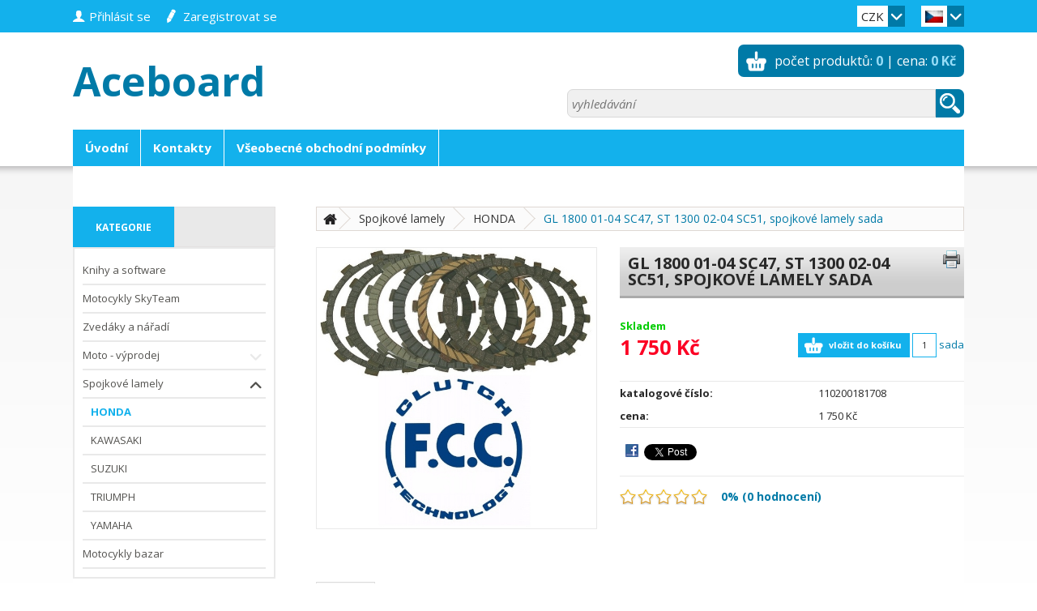

--- FILE ---
content_type: text/html; charset=UTF-8
request_url: http://www.aceboard.cz/product/spojkove-lamely/honda/gl-1800-01-04-sc47_-st-1300-02-04-sc51_-/55
body_size: 9459
content:

<!DOCTYPE html>
<html xmlns="http://www.w3.org/1999/xhtml">
<head >
<meta http-equiv="Content-Type" content="text/html; charset=utf-8" />

<meta name="viewport" content="width=device-width,initial-scale=1">




<title>GL 1800 01-04 SC47, ST 1300 02-04 SC51, spojkové lamely sada</title>
<meta name="description" content="Sada 8ks lamel FCC.
FCC je japonská firma na výrobu spojkových komponent. Založeno roku 1939. Je hlavním dodavatelem spojek pro japonské výrobce motocyklů.
Když kupujete FCC, kupujete originál!"  />
<meta name="keywords" content=""  />
<meta name="robots" content="index, follow" />


		<link rel="StyleSheet" href="/templates/official2/styles/default.css" type="text/css" />
		


<link rel="StyleSheet" href="/templates/official2/styles/blue/css/style.css" type="text/css" />

<link rel="StyleSheet" href="/templates/official2/styles/blue/css/mainPageBanner.css" type="text/css" />

<!--[if gte IE 9]>
<link rel="StyleSheet" href="/templates/official2/styles/blue/css/ie9.css" type="text/css" />
<![endif]-->


<script type="text/javascript" src="/applications/jquery/js/jquery-1.10.2.min.js"></script>
<script type="text/javascript" src="/applications/jquery/js/jquery-ui-1.10.2.custom.min.js"></script>
<script type="text/javascript" src="/functions/js/jqueryFunctions.js"></script>
<link rel="StyleSheet" href="/applications/jquery/css/ui-lightness/jquery-ui-1.10.2.custom.css" type="text/css" />

<link rel="StyleSheet" href="/applications/nouislider/css/nouislider.css" type="text/css" />
<script type="text/javascript" src="/applications/nouislider/js/nouislider.js" async></script>

<script type="text/javascript" src="/functions/js/combobox.js" async></script>

<script type="text/javascript">
var activeTransportID = "";
var activeTransportName = "";
</script>


	
	<!-- get resolution -->
	
	<script type="text/javascript">
	
		
		var mobile=readCookie("mobile");
		
		var width=$(window).width();
		var height=$(window).height();
		
		if (!mobile || mobile=="" || mobile=="0") {
		
			if (width<800){
				
				setCookie("mobile",1,365*24*3600);
				setCookie("mobile_js",1,365*24*3600);
				
				window.location.href=window.location.href;
				
			}
			
			
		}
		
		else {
			
			if (width>800){
				
				setCookie("mobile",0,-1);
				setCookie("mobile_js",0,-1);
				
				window.location.href=window.location.href;
				
			}
			
		}
	
		
	</script>
	
	
	
	<!-- custom scripts -->
<link href='//fonts.googleapis.com/css?family=Open+Sans:400italic,600italic,700italic,400,600,700&amp;subset=latin,latin-ext' rel='stylesheet' type='text/css' />

             
<script src="/templates/official2/functions/jcarousellite.js" type="text/javascript"></script>
<script src="/templates/official2/functions/jquery.jcarousel.min.js" type="text/javascript"></script>
<script src="/templates/official2/functions/jcarousel.skeleton.js" type="text/javascript"></script>
	

<script type="text/javascript">
  $(document).ready(function(){              
    // hide #back-top first
    $("#back-top").hide();
              	
    // fade in #back-top
    $(function () {
      $(window).scroll(function () {
        if ($(this).scrollTop() > 100) {
          $('#back-top').fadeIn();
        } else {
          $('#back-top').fadeOut();
        }
      });
              
      // scroll body to 0px on click
      $('#back-top a').click(function () {
        $('body,html').animate({
          scrollTop: 0
        }, 800);
        return false;
      });
    });
              
  });
</script> 
<link rel="StyleSheet" href="/templates/official2/styles/combobox.css" type="text/css" />

<script type="text/javascript">
        var GB_ROOT_DIR = "/modules/greybox/";
</script>


<script type="text/javascript" src="/modules/greybox/AJS.js"></script>
<script type="text/javascript" src="/modules/greybox/AJS_fx.js"></script>
<script type="text/javascript" src="/modules/greybox/gb_scripts.js"></script>
<link href="/modules/greybox/gb_styles.css" rel="stylesheet" type="text/css" />




	

	<meta property="og:image" content="http://www.aceboard.cz/files/prod_images/temp_big/dupl_55_fccsada.jpg"/>
	<meta property="og:url" content="http://www.aceboard.cz/product/spojkove-lamely/honda/gl-1800-01-04-sc47_-st-1300-02-04-sc51_-/55"/> 
	<meta property="og:title" content="GL 1800 01-04 SC47, ST 1300 02-04 SC51, spojkové lamely sada"/> 
	<meta property="og:description" content="Sada 8ks lamel FCC.
FCC je japonská firma na výrobu spojkových komponent. Založeno roku 1939. Je hlavním dodavatelem spojek pro japonské výrobce motocyklů.
Když kupujete FCC, kupujete originál!"/> 


</head>
<div itemscope itemtype="http://schema.org/Product">
				  <meta itemprop="name" content="GL 1800 01-04 SC47, ST 1300 02-04 SC51, spojkové lamely sada" />
                                  <meta itemprop="image" content="http://www.aceboard.cz/files/prod_images/temp/dupl_55_fccsada.jpg" /><meta itemprop="url" content="http://www.aceboard.cz/product/spojkove-lamely/honda/gl-1800-01-04-sc47_-st-1300-02-04-sc51_-/55" /><div itemprop="offers" itemscope itemtype="http://schema.org/Offer">
						<meta itemprop="price" content="1750" />
						<meta itemprop="priceCurrency" content="CZK" /><meta itemprop="availability" content="http://schema.org/InStock" /><meta itemprop="itemCondition" content="http://schema.org/NewCondition" /><meta itemprop="description" content="Sada 8ks lamel FCC.
FCC je japonská firma na výrobu spojkových komponent. Založeno roku 1939. Je hlavním dodavatelem spojek pro japonské výrobce motocyklů.
Když kupujete FCC, kupujete originál!" /><meta itemprop="url" content="http://www.aceboard.cz/product/spojkove-lamely/honda/gl-1800-01-04-sc47_-st-1300-02-04-sc51_-/55" /></div><div itemprop="offers" itemscope itemtype="http://schema.org/Offer">
						<meta itemprop="price" content="70" />
						<meta itemprop="priceCurrency" content="EUR" /><meta itemprop="availability" content="http://schema.org/InStock" /><meta itemprop="itemCondition" content="http://schema.org/NewCondition" /><meta itemprop="description" content="Sada 8ks lamel FCC.
FCC je japonská firma na výrobu spojkových komponent. Založeno roku 1939. Je hlavním dodavatelem spojek pro japonské výrobce motocyklů.
Když kupujete FCC, kupujete originál!" /><meta itemprop="url" content="http://www.aceboard.cz/product/spojkove-lamely/honda/gl-1800-01-04-sc47_-st-1300-02-04-sc51_-/55?currency=EUR" /></div></div><body >

    
	<div id="body">	
  <div class="template_product_detail"> <div id="submenu_panel">
  <div class="body">
    <div id="user_panel">
	
				<div class="user_menu">
				<a class="login" href="http://www.aceboard.cz/login">přihlásit se</a>
				<a class="subscribe" href="http://www.aceboard.cz/subscribe">zaregistrovat se</a>
			</div>
			
				
	<div class="clear"></div>

</div>    
       
<div id="language_switcher">

  <span class="selected">
    
    
    <img src="/files/flags/cz.jpg" alt="cz" />    
  </span>
  
  <ul class="options">

  </ul>
  <div class="arrow"></div>
</div>            
<div id="currency_switcher">

  <span class="selected">CZK</span>
  <ul class="options">
	<li><a  class="active"  href="/index.php?currency=CZK&amp;hash=aHR0cDovL3d3dy5hY2Vib2FyZC5jei9wcm9kdWN0L3Nwb2prb3ZlLWxhbWVseS9ob25kYS9nbC0xODAwLTAxLTA0LXNjNDdfLXN0LTEzMDAtMDItMDQtc2M1MV8tLzU1">CZK</a></li><li><a  href="/index.php?currency=EUR&amp;hash=aHR0cDovL3d3dy5hY2Vib2FyZC5jei9wcm9kdWN0L3Nwb2prb3ZlLWxhbWVseS9ob25kYS9nbC0xODAwLTAxLTA0LXNjNDdfLXN0LTEzMDAtMDItMDQtc2M1MV8tLzU1">EUR</a></li>		
  </ul>
  <div class="arrow"></div>
</div>  </div>
</div>
<div class="clear"></div>

<div id="header">
	<div class="header_body">
  	<div class="left" onclick="window.location.href='/'">
      <div class="logo">Aceboard</div>       
    </div>
    
    <div class="right">
                  	<div id="cart_box" onclick="window.location.href='/cart'"> 
      		  
	<div class="body">
    počet produktů: <span class="number">0</span> | cena: <span class="number">0&nbsp;Kč</span>
	</div>

	

      	</div>
      	      
      <div class="clear"></div>
      
      <div id="search_box">
      	<script type="text/javascript">
	
	/*$.ajaxSetup({async:true});*/
	
	var delay_search = (function(){
	var timer_search = 0;
	  return function(callback, ms){
		clearTimeout (timer_search);
		timer_search = setTimeout(callback, ms);
	  };
	})();
	
	$(function(){
		$('#search_input').stop().blur(function(){
			delay_search(function(){
				var string = $('#search_input').val();
				if(string.length>2){
						$.post("/ajax/search.php", {string:string},function(data) {
						 if (data!="") {
							 
							$("#main_body").html(data);
						}
					});
				}
			},0);
		});
		
	});
  
  
  $(function(){
		$('#search_form').submit(function(e){
        if($("#search_input").val().length < 3) {
            e.preventDefault();
            createDialog("", "Vyplňte alespoň 3 znaky");
        }
		});
	});
</script>

<form action="/search" method="get" id="search_form">
	  <input  type="text" id="search_input" autocomplete="off" name="search" placeholder="vyhledávání"  />

	<div class="submit"><input type="submit" id="search_submit" value="" /></div>
</form>
 
       </div>
    </div>
    
    <div class="clear"></div>
    
    <div id="main_menu">
  <div class="body">
  	
					<ul>
					
										
							<li>
                <a class="menu_1 menu" href="/">Úvodní</a>
                
                
                	                  
                  
              </li>
							
							
							
							
										
							<li>
                <a class="menu_2 menu" href="/page/kontakty/2">Kontakty</a>
                
                
                	                  
                  
              </li>
							
							
							
							
										
							<li>
                <a class="menu_3 menu" href="/page/vseobecne-obchodni-podminky/3">Všeobecné obchodní podmínky</a>
                
                
                	                  
                  
              </li>
							
							
							
							
										
				</ul>
			  
	 <div class="clear"></div>
  </div>	
</div>
    
    <div class="clear"></div>
  </div>	
</div>

<div class="clear"></div>





<div id="eshop">
  <div class="eshop_body">
  	
<div id="left_column">

	

<script type="text/javascript">
	
	function activateMenu(name){
		
	//	var active=$("#categories_menu .header .active").attr("id");
		
		//if (name!=active) {
			
			$.post("/ajax/get_"+name+".php", {},function(data) {
			
				 if (data!="") {
					
					$("#categories_tree").html(data);
					$("#categories_menu .header .active").removeClass("active");
					$("#"+name).addClass("active");
					setCookie("menu",name,365);
						
				}
			
   			});
		
	//	}
		
		return false;
		
	}
	
</script>
<div id="categories_menu">
  
  	<div class="header">
  		<a id="menu_categories" href="#" onclick="return activateMenu('menu_categories');" class="active">kategorie</a>
					<a href="#" id="menu_manufacturers" style="cursor:default;" onclick="return false;" ></a>
			  	</div>
  
	 <div id="categories_tree">

	
<script type="text/javascript">
	
	function clickMenu(id, obj){
	
		if ($(obj).attr("data-rel")=="main"){
			
			/*poznamename si jakou znacku mela kategorie na kterou se kliklo */
	
			var znacka="+";
			
			if ($("#plusminus_"+id).hasClass("minus")) znacka="-";
			
			
			/* pokud je kliknuto na kat level 1 zabalime vsechny rozbalene */
			$(".opened").remove();
			$(".plusminus").removeClass("minus");
			$(".plusminus").addClass("plus");
			
			if (znacka=="-") {
				/*$("#plusminus_"+id).html("+");*/
				$("#parent_"+id).remove();
			}
		
		}
		
		
		if ($("#plusminus_"+id).hasClass("minus")) {
		
			$("#plusminus_"+id).addClass("plus");
			$("#plusminus_"+id).removeClass("minus");
			$("#parent_"+id).remove();
			
		}
		else if (znacka!="-"){
			
			$("#plusminus_"+id).addClass("minus");
			$("#plusminus_"+id).removeClass("plus");
		
			$.post("/ajax/get_menu_subcategories.php", {cat_id:id},function(data) {
			
			 	if (data!="") {
				
					$("#menu_"+id).append(data);
					
				}
				

   			});
		}
		
	}
	
</script>


<ul><li  id="menu_1"><a href="/category/knihy-a-software/1"><span class="blank"> </span>Knihy a software</a></li><li  id="menu_2"><a href="/category/motocykly-skyteam/2"><span class="blank"> </span>Motocykly SkyTeam</a></li><li  id="menu_3"><a href="/category/zvedaky-a-naradi/3"><span class="blank"> </span>Zvedáky a nářadí</a></li><li  id="menu_5"><a href="/category/moto---vyprodej/5"><span class="plusminus plus"  data-rel="main"  id="plusminus_5" onclick="clickMenu('5', $(this)); return false;"></span>Moto - výprodej</a></li><li  id="menu_9"><a href="/category/spojkove-lamely/9"><span class="plusminus minus"  data-rel="main"  id="plusminus_9" onclick="clickMenu('9', $(this)); return false;"></span>Spojkové lamely</a><ul id="parent_9" class="opened"><li  class="active"  id="menu_10"><a href="/category/spojkove-lamely/honda/10"><span class="blank"> </span>HONDA</a></li><li  id="menu_11"><a href="/category/spojkove-lamely/kawasaki/11"><span class="blank"> </span>KAWASAKI</a></li><li  id="menu_12"><a href="/category/spojkove-lamely/suzuki/12"><span class="blank"> </span>SUZUKI</a></li><li  id="menu_13"><a href="/category/spojkove-lamely/triumph/13"><span class="blank"> </span>TRIUMPH</a></li><li  id="menu_14"><a href="/category/spojkove-lamely/yamaha/14"><span class="blank"> </span>YAMAHA</a></li></ul></li><li  id="menu_16"><a href="/category/motocykly-bazar/16"><span class="blank"> </span>Motocykly bazar</a></li></ul>	
	</div>
	

</div>
	
		
	
		
		
	<script type="text/javascript" src="/functions/js/survey.min.js" async></script>
<script type="text/javascript">$(window).on("load",function(){getSurvey();});</script>

<div id="survey"></div>	
		
		
	  
	
  					
	  
</div><div id="main_body">
	
		
<script type="text/javascript">
		
		function showVariantAvailability(product_id, combination_id){
			
			$.post("/ajax/get_variant_availability.php", {combination_id:combination_id, product_id:product_id},function(data) {
			
			 if (data!="") {
				
				createDialog("dostupnost",data);
					
			}
				

   			});
			
		}
		
		
		function showAvailability(product_id){
			
			$.post("/ajax/get_availability.php", {product_id:product_id},function(data) {
			
			 if (data!="") {
				
				createDialog("dostupnost",data);
					
			}
				

   			});
			
		}
	</script>


<div id="category_path">
  <a href="/" class="home"></a><span class="arrow"></span>
	<a href="/category/spojkove-lamely/9">Spojkové lamely</a><span class="arrow"></span>
	
<a href="/category/spojkove-lamely/honda/10">HONDA</a><span class="arrow"></span>

<a class="last" href="/product/spojkove-lamely/honda/gl-1800-01-04-sc47_-st-1300-02-04-sc51_-/55">GL 1800 01-04 SC47, ST 1300 02-04 SC51, spojkové lamely sada</a>

</div><script type="text/javascript">

$(".repeat_order").click(function(){
    addProductToCartFromOrder(this);
});

$(document).on('click',".quantity",function(){
        if(navigator.userAgent.indexOf('Firefox') >= 0) $(this).focus();
    });

	
function addProductToCartFromOrder(obj){
    
    $.ajaxSetup({async:false});
    
    var notOrdered = 0;
    var countOrder = 0;
    
    $("#order_detail_" + $(obj).attr("data-order-id") + " tr.order_row").each(function(){
        var prod_id = $(this).attr("data-prod-id");
        var variant_id = $(this).attr("data-prod-variant-id");
        var quantity = $(this).attr("data-prod-count");
        var deleted = $(this).attr("data-prod-deleted");
        var joined = $(this).attr("data-prod-joined");
        quantity = quantity.replace(",",".");
        quantity = parseFloat(quantity);
        
        if(joined === "1") return;
        
        if(deleted == "0"){
            if(quantity>0){
                if (checkStore(prod_id, variant_id, quantity, 0)) {

                } else {
                    notOrdered++;
                }
            }
        }else{
            notOrdered++;
        }
        countOrder++;
    });
    
    if(notOrdered === 0){
        createDialogBasket("vložení produktu", "Produkty objednávky byly úspěšně vloženy do košíku","Přejít do košíku","pokračovat v objednávce","");
    }else{ 
        createDialogBasket("vložení produktu", "Všechny produkty se bohužel nepodařilo vložit do košíku, některé již zřejmě nejsou určeny k prodeji.","Přejít do košíku","pokračovat v objednávce","");    
		$("#addcart_box").remove();
    }
    actualizeCartBox();
}

function addProductToCart(obj){
	
	$.ajaxSetup({async:false});
	
	var arr=$(obj).attr("id").split("_");

	var prod_id=arr[1];
	
	var variant_id=0;
	
	var quantity=$("#quant_"+prod_id).val();
	
	quantity=quantity.replace(",",".");
	quantity=parseFloat(quantity);

	product_name = getProductName(prod_id, variant_id);
	
	var recommended_products='';
		recommended_products = getRecommendedProducts(prod_id);
	
	if(recommended_products!='') recommended_products = '</p>'+recommended_products+'<p>';

	if (quantity>0){
		if (checkStore(prod_id, variant_id, quantity, 0)) {
			
			createDialogBasket("vložení produktu", "produkt byl úspěšně vložen do košíku "+product_name+recommended_products,"Přejít do košíku","pokračovat v objednávce");
			
			actualizeCartBox();
		}
	}
	
}

function addCombinationToCart(obj){
	
	$.ajaxSetup({async:false});
	
	var arr=$(obj).attr("id").split("_");
	
	var prod_id=arr[1];
	
	var variant_id=arr[2];
	
	var quantity=$("#quant_"+prod_id+"_"+variant_id).val();
	
	quantity=quantity.replace(",",".");
	quantity=parseFloat(quantity);
	
	product_name = getProductName(prod_id, variant_id);
	
	var recommended_products='';
		recommended_products = getRecommendedProducts(prod_id);
	
	if(recommended_products!='') recommended_products = '</p>'+recommended_products+'<p>';
	
	if (quantity>0){
		if (checkStore(prod_id, variant_id, quantity, 0)) {
	
			createDialogBasket("vložení produktu", "produkt byl úspěšně vložen do košíku "+product_name+recommended_products,"Přejít do košíku","pokračovat v objednávce");
			
			actualizeCartBox();
		}
	}
	
}

function getProductName(prod_id, variant_id){

	product_name = "";
	$.post("/ajax/getNames.php", {prod_id:prod_id, variant_id:variant_id},function(data) {
		if (data!="") {
		 	product_name = data;
		} else {
			product_name = "";
		}
	});
	return product_name;
}

function checkStore(prod_id, variant_id, quantity, change){
		
		var ret=true;
		
		$.post("/ajax/add_to_cart.php", {prod_id:prod_id, variant_id:variant_id, quantity:quantity, change:change},function(data) {
			
			 if (data!="") {
				
				ret=false;
				createDialog("vložení produktu",data,null, null, null, "addcart_box");
                                
                                actualizeCartBox();
                                                                
			}
				

   		});
			
		return ret;
		
	}


function actualizeCartBox(){
	
	$.post("/ajax/actualize_cart_box.php", {},function(data) {
			
			if (data!="") {
				
				$("#cart_box").html(data);
                                
			}
				

   		});
	
}

function reloadCartContent(show){
	
	$.post("/ajax/reload_cart_content.php", {show:show},function(data) {
			
			if (data!="") {
				
				$("#cart_content").html(data);
					
			}
				

   		});
	
}


function changeQuantity(prod_id, variant_id){
	
            var quantity=$("#"+prod_id+"_"+variant_id).val();
			quantity=quantity.replace(",",".");
			quantity=parseFloat(quantity);


            if (quantity>0){
                    if (checkStore(prod_id, variant_id, quantity, 1)) {

                            actualizeCartBox();
                            reloadCartContent();
                            //createDialog("Úprava množství v košíku", "Počet produktů v košíku byl upraven");
                            var updateCart = ["Úprava množství v košíku","Počet produktů v košíku byl upraven"];
                            createModifiedDialog(updateCart,1000);

                    }
            }
	
}

function deleteFromCart(prod_id, variant_id){

	deleteProduct(prod_id, variant_id);
	actualizeCartBox();
	reloadCartContent();
	
	createDialog("smazání produktu", "produkt byl úspěšně odstraněn");
	
	
	return false;
}

function deleteProduct(prod_id, variant_id){
	
		$.post("/ajax/delete_from_cart.php", {prod_id:prod_id, variant_id:variant_id},function(data) {
			

   		});
	
	
}

function emptyCart(){
	
	$.post("/ajax/delete_from_cart.php", {prod_id:-1, variant_id:-1},function(data) {
			

   	});
	
	actualizeCartBox();
	reloadCartContent();
	
}

function deleteCertificate(){

	$.post("/ajax/deleteCertificate.php", null ,function(data) {
							
			
   	});
	
	reloadCartContent("order");
	$("#certificate_check").prop("checked",false);
	$("#i_got_certificate").show();
	
	reloadPaymentAndTransport();
	reloadRoundItem();
    reloadTotalPrice();    
        checkPaymentAndTransportAfterApplyCert();

}



function createDialogBasket(title, text, basket_goto_basket, continue_order, product_name, width, height, execute, box_id) {
    if (!width) {
        width=500;
        if (text.length<70) width=400;
    }
	
	var window_width=$(window).width();
	if (window_width<400) width='auto';
	
    if (!height) height='auto';
    
    var id="";
    if (box_id) id=" id='"+box_id+"' ";

    if(!product_name){
        product_name = "";
    }

    return $("<div "+id+" class='dialog' title='" + title + "'><p>" + text +" "+product_name+ "</p></div>")
    .dialog({
        resizable: false,
        modal: true,
        width: width,
        maxWidth:800,
        height: height,
		close : function(){
			$( this ).dialog( "destroy" ).remove(); 
		}
    })
    .dialog( "option", "buttons", [ 
        { text: continue_order, click: function() { 
            $( this ).dialog( "close" ); 
        } 
    },
        { text: basket_goto_basket, click: function() { 
            location.href="/cart";
        } 
    } ] );
}

function checkPaymentAndTransportAfterApplyCert()
{
    var order_id = '';
    if(order_id === "") order_id = 0;
    $.post("/ajax/checkPaymentAndTransportOrderPriceRange.php", {order_id:order_id},function(data) {
            if (data!="") {
                
                    var checkDialog = createDialog("",data);
                    checkDialog.on("dialogclose",function(){window.location.href='2';});    
            }


    });
}

function reloadRoundItem(){
	var order_id = '';
	$.post('/ajax/getRoundItemVal.php', {order_id : order_id} , function(data){
			if(data)
			{
				var newPrice = parseFloat(data.price);
				if(newPrice != 0)
				{
					$('#round_item_recap .name strong').text(data.name);
					$('#round_item_recap .price').html(data.priceString);
					$('#round_item_recap').show();
				}
				else{
					$('#round_item_recap').hide();
					$('#round_item_recap .name strong').text('');
					$('#round_item_recap .price').html('');
				}
			}
	});
}

function reloadPaymentAndTransport(){
	var order_id='';
	$.post('/ajax/getPaymentTransportValue.php', {order_id : order_id}, function(data){
		if(data)
		{
						if($('#payment_and_transport_recapitulation tr[data-id="payment"]').length)
			{
				$('#payment_and_transport_recapitulation tr[data-id="payment"]').find('.name').children().html(data.payment.name);
				$('#payment_and_transport_recapitulation tr[data-id="payment"]').find('.price').html(data.payment.priceString);
			}
			
			if($('#payment_and_transport_recapitulation tr[data-id="transport"]').length)
			{
				$('#payment_and_transport_recapitulation tr[data-id="transport"]').find('.name').children().html(data.transport.name);
				$('#payment_and_transport_recapitulation tr[data-id="transport"]').find('.price').html(data.transport.priceString);
			}
			
		}
	});
}
function getRecommendedProducts(prod_id){
	var ret='';
	$.post('/ajax/getRecommendedProducts.php',{prod_id : prod_id},function(data){
		if(data) ret = data;
	});
	return ret;
}

function addRecommendedProductToCart(obj){
		var generated_quantity = 0; 	var arr=$(obj).attr("id").split("_");
	var prod_id=arr[1];
	var variant_id=arr[2];
	if(typeof(variant_id) === 'undefined' || typeof(variant_id)=== 'null') variant_id=0;
	var quantity=0;
	
	if(variant_id) prod_id=prod_id+'_'+variant_id;
	
	if($('#quant_recommended_'+prod_id).length) quantity = $('#quant_recommended_'+prod_id).val();
	
		if($('#quant_'+prod_id).length) $('#quant_'+prod_id).val(quantity);
	else
	{
				$('body').append('<input type="hidden" id="quant_'+prod_id+'" value="'+quantity+'" />');
		generated_quantity=1;
	}
	
		var has_recommended_products='';
	
		has_recommended_products = getRecommendedProducts(prod_id);
	if(has_recommended_products!='')
	{
				obj.closest('.dialog').dialog('destroy').remove();
	}
		
	
		if(variant_id) addCombinationToCart(obj);
	else addProductToCart(obj);
	
	
	if(generated_quantity){
				$('#quant_'+prod_id).remove();
	}
}
function showRecommendedVariants(prod_id){
	
	recomended_variants = $('#recommended_variants_'+prod_id);
	if(recomended_variants.length) recomended_variants.toggle();
	else console.log('neexistuje div');
}
</script>	
	<div id="product_detail">
	
		
<div class="left">
	<div class="image">

	
	<a href="/files/prod_images/temp_big/dupl_55_fccsada.jpg" data-rel="gb_imageset[galerie]" title="VTX 1800 spojkové lamely sada"><img src="/files/prod_images/temp_big/dupl_55_fccsada.jpg" alt="VTX 1800 spojkové lamely sada" /></a>
  	
  
	</div>
  
  <div class="clear"></div>
  
	      
      
      
        <div id="other_pictures" >
          <div class="images">
            <ul>              
                          </ul>
          </div>
          
          <div class="clear"></div>
          	           
        </div>

        
          
			

</div>

<div class="right">
  <div class="header">
  
      <a class="print" href="/functions/print_product.php?prod=55" target="_blank"></a>
  	<h1>GL 1800 01-04 SC47, ST 1300 02-04 SC51, spojkové lamely sada</h1>
  	
    <div class="clear"></div>
  </div>
  
  <div class="price_etc">
    	
	<div class="availability" style="color:#00cc00">

				
		Skladem		
				
		</div>
	
			<div class="price">1&nbsp;750&nbsp;Kč</div>
					
				<div class="cart_add">
					<div class="add_to_cart" onclick="addProductToCart($(this));" id="prod_55">vložit do košíku</div><input type="text" id="quant_55" value="1" size="2" /> sada				</div>
			                   
<script type="text/javascript">
    $(".show_variants").click(function(){
        if(!$("#variants-content").is(':visible'))  $("#variants-content").show();
    });
</script>    
    <div class="clear"></div>
  </div>
  
<div class="price_box">

	<table>

	
		<tr class="cat_number">
		<td>katalogové číslo: </td><td>110200181708</td>		</tr>
		


	<tr><td>cena:</td><td>1&nbsp;750&nbsp;Kč</td></tr>
		
		
	</table>
	
</div>




  
	<div class="icons">
		<div class="social_icons">
<!-- facebook like button -->	
<div class="icon fb_like">	

	<div id="fb-root"></div>
	<script>(function(d, s, id) {
	  var js, fjs = d.getElementsByTagName(s)[0];
	  if (d.getElementById(id)) return;
	  js = d.createElement(s); js.id = id;
	  js.src = "//connect.facebook.net/cs_CZ/all.js#xfbml=1";
	  fjs.parentNode.insertBefore(js, fjs);
	}(document, 'script', 'facebook-jssdk'));</script>
	
	<div class="fb-like" data-href="http://www.aceboard.cz/product/spojkove-lamely/honda/gl-1800-01-04-sc47_-st-1300-02-04-sc51_-/55" data-send="false" data-layout="button_count" data-width="450" data-show-faces="true"></div>
	
</div>
<!-- -->


	<script type="text/javascript">

		function showFbShare(){

			window.open('http://www.facebook.com/share.php?u=http%3A%2F%2Fwww.aceboard.cz%2Fproduct%2Fspojkove-lamely%2Fhonda%2Fgl-1800-01-04-sc47_-st-1300-02-04-sc51_-%2F55&amp;t=GL+1800+01-04+SC47%2C+ST+1300+02-04+SC51%2C+spojkov%C3%A9+lamely+sada', '_blank', 'toolbar=0, resizable=1, status=1, width=500, height=500');

			return false;

		}

	</script>


	<div class="icon fb_share">
		<a href="#" onclick="return showFbShare();" title="sdílet"><img src="/templates/official2/styles/blue/images/fb_icon.gif" alt="" /></a>
	</div>

	
	<div class="icon tweet" style="width:80px; float:left; overflow:hidden;">
		<!--<a href="http://twitter.com/share?url=http%253A%252F%252Fwww.aceboard.cz%252Fproduct%252Fspojkove-lamely%252Fhonda%252Fgl-1800-01-04-sc47_-st-1300-02-04-sc51_-%252F55%26amp%3Bt%3DGL%2B1800%2B01-04%2BSC47%252C%2BST%2B1300%2B02-04%2BSC51%252C%2Bspojkov%25C3%25A9%2Blamely%2Bsada&amp;&amp;count=horizontal" class="twitter-share-button" rel="nofollow">Tweet</a>
		<script type="text/javascript" src="http://platform.twitter.com/widgets.js"></script>-->
            <a href="https://twitter.com/share" class="twitter-share-button" data-lang="cs">Tweet</a>
            <script>!function(d,s,id){var js,fjs=d.getElementsByTagName(s)[0],p=/^http:/.test(d.location)?'http':'https';if(!d.getElementById(id)){js=d.createElement(s);js.id=id;js.src=p+'://platform.twitter.com/widgets.js';fjs.parentNode.insertBefore(js,fjs);}}(document, 'script', 'twitter-wjs');</script>
        </div>
	
</div>

<div class="clear"></div>
	<script type="text/javascript" src="/functions/js/classification.js"></script>

	<div id="classification">
	
			
	<div id="star1" class="star blank" data-rel="55_1" onmouseover="highlight('1')" onmouseout="highlight('')"></div>

	
	<div id="star2" class="star blank" data-rel="55_2" onmouseover="highlight('2')" onmouseout="highlight('')"></div>

	
	<div id="star3" class="star blank" data-rel="55_3" onmouseover="highlight('3')" onmouseout="highlight('')"></div>

	
	<div id="star4" class="star blank" data-rel="55_4" onmouseover="highlight('4')" onmouseout="highlight('')"></div>

	
	<div id="star5" class="star blank" data-rel="55_5" onmouseover="highlight('5')" onmouseout="highlight('')"></div>

		
	<span class="number">0% (0 hodnocení)</span>
	
	<script type="text/javascript">highlight('');</script>		<div class="clear"></div>
	
	</div>
	
		
	</div>
	
	
</div>
	
<div class="clear"></div>
	<div id="misc_box">
	
	<script type="text/javascript">

	function showMisc(id){
		$(".bookmark_content").hide();
		$(".bookmark").removeClass("active");
		$("#"+id+"_content").show();
		$("#"+id+"_header").addClass("active");
	}
	
	$(document).ready(function(){
		
                                                    var url = window.location.href;
                    if (url.indexOf('#disc')>=0) showMisc("discussion");
                    else showMisc("description");
                	});

</script>

<div class="misc_box_header">
	
			
		<div class="bookmark" id="description_header" onclick="showMisc('description');">popis</div>
		
	<div class="bookmark" id="attributes_header" onclick="showMisc('attributes')">parametry</div>
	<div class="bookmark" id="files_header" onclick="showMisc('files')">soubory a odkazy</div>
	 
	<div class="bookmark" id="discussion_header" onclick="showMisc('discussion')">diskuze</div>
		<div class="clear"></div>

</div><div class="misc_box_body">
	
	
<div id="description_content" class="bookmark_content">

	<p>Sada 8ks lamel FCC.<br />
FCC je japonsk&aacute; firma na v&yacute;robu spojkov&yacute;ch komponent. Založeno roku 1939. Je hlavn&iacute;m dodavatelem spojek pro japonsk&eacute; v&yacute;robce motocyklů.<br />
Když kupujete FCC, kupujete origin&aacute;l!</p>
<p>Jste-li z okol&iacute; Plzně, v&yacute;měnu spojky v&aacute;m provede BLUE GARAGE, Doudleveck&aacute; 3 (vjezd z ulice U Radbuzy), Plzeň, tel. 603217993.</p>		
</div>	
<div id="attributes_content" class="bookmark_content">

			<script type="text/javascript">
				$("#attributes_header").hide();
			</script>
				
</div>	<div id="files_content" class="bookmark_content">

			<script type="text/javascript">
				$("#files_header").hide();
			</script>
				
</div>
	<script type="text/javascript">
 var prod_id;
 function sendForm(){
 	
	var ret=true;
	
	$.post("/ajax/save_discussion_post.php", $("#discussion_message").serialize(),function(data) {
			
		if (data!="") {
			
			createDialog("diskuze",data);
			ret=false;	
		}
		
		else {
			createDialog("diskuze","Váš příspěvek do diskuze byl uložen.");
			reloadDiscussion();
		}
				

   	});
	
	return ret;
	
 }

 function respond(product_id, parent_id, name){
 
 	$("#discussion_message").remove();
 	
	prod_id=product_id;
	
	$.post("/ajax/respond_discussion.php", {product_id:product_id, parent_id:parent_id, name:name},function(data) {
			
		if (data!="") {
			
			if (data!="login") createDialog("diskuze",data, 500, 270, sendForm);
			else createDialog("diskuze","Abyste mohli přispívat do diskuze, musíte být přihlášen/a.");
			
				
		}
				

   	});
	
	return false;
	
 }
 
  function addDiscussion(product_id){
  
  	$("#discussion_message").remove();
 	
	prod_id=product_id;
	
	$.post("/ajax/add_discussion.php", {product_id:product_id},function(data) {
			
		if (data!="") {
			
			if (data!="login") createDialog("diskuze",data, 500, 270, sendForm);
			else createDialog("diskuze","Abyste mohli přispívat do diskuze, musíte být přihlášen/a.");
				
		}
				

   	});
	
	return false;
	
 }
 
 function reloadDiscussion(){
 	
	$.post("/ajax/reload_discussion.php", {product_id:prod_id},function(data) {
			
		if (data!="") {
			
			$("#discussion_content").html(data);
				
		}
				

   	});
	
 }
 
</script>


<div id="discussion_content" class="bookmark_content">
	<div class="text">Diskuze je prázdná.</div>	
	<div class="button" onclick="addDiscussion('55')">přidat příspěvek do diskuze</div></div>	

</div>
</div>

<div class="clear"></div>			
	
	</div>
	

	
</div>
  	<div class="clear"></div>
  </div>
</div>


<div id="footer" class="columns_3">
	<div class="body">
		<div class="panel categories">
      <div class="title">kategorie</div>
      <ul><li ><a href="/category/knihy-a-software/1">Knihy a software</a></li><li ><a href="/category/motocykly-skyteam/2">Motocykly SkyTeam</a></li><li ><a href="/category/zvedaky-a-naradi/3">Zvedáky a nářadí</a></li><li ><a href="/category/moto---vyprodej/5">Moto - výprodej</a></li><li  class="active"><a href="/category/spojkove-lamely/9">Spojkové lamely</a></li><li ><a href="/category/motocykly-bazar/16">Motocykly bazar</a></li></ul>    </div>
    
        
        <div class="panel"> 
      <script type="text/javascript">
	
	function generateContactForm(){
		
		$.post("/ajax/generate_contact_form.php", {"page": location.href},function(data) {
			
			 $("#contact_form_content").html(data);
			 
   		});
		
	}
	
</script>

 <div id="contact_form" class="box">

	<div class="header">kontaktní formulář</div>

	<div class="body" id="contact_form_content">
		
		<div class="button" onclick="generateContactForm();">chci zaslat dotaz</div>
		
	</div>
	

</div> 
	        </div>
        
    			<div class="panel">
				
				<div class="body">
				
					
				
				</div>
				<div class="clear"></div>
				
			</div>
			    
	</div>  	
	<div class="clear"></div>
</div>

<div id="copyright">
  <div class="body">
    <a href="https://www.webczech.cz">Tvorba e-shopů WebCzech</a> | <a href="/mapa-webu">Mapa webu</a>
    
								 | <a href="/index.php?mobile=1">Mobilní verze</a>
						
    <p id="back-top">
      <a href="#header"></a>
    </p>
  </div>
</div>

	
  </div> 
	</div> <!-- div body -->
	

</body>
</html>


--- FILE ---
content_type: text/css
request_url: http://www.aceboard.cz/templates/official2/styles/default.css
body_size: 4363
content:
.address , .address_delivery{
border:1px solid #bbbbbb;
border-radius: 10px;
float: left;
margin: 3px;
min-height: 130px;
padding: 5px;
 position: relative;
width: 190px;
cursor:pointer;
overflow:hidden;
padding-bottom:0;
}

.address_content{
width:190px;
}

.address .address_content .name {
background: #eeeeee; /* Old browsers */
/* IE9 SVG, needs conditional override of 'filter' to 'none' */
background: url([data-uri]);
background: -moz-linear-gradient(top,  #eeeeee 0%, #cccccc 100%); /* FF3.6+ */
background: -webkit-gradient(linear, left top, left bottom, color-stop(0%,#eeeeee), color-stop(100%,#cccccc)); /* Chrome,Safari4+ */
background: -webkit-linear-gradient(top,  #eeeeee 0%,#cccccc 100%); /* Chrome10+,Safari5.1+ */
background: -o-linear-gradient(top,  #eeeeee 0%,#cccccc 100%); /* Opera 11.10+ */
background: -ms-linear-gradient(top,  #eeeeee 0%,#cccccc 100%); /* IE10+ */
background: linear-gradient(to bottom,  #eeeeee 0%,#cccccc 100%); /* W3C */
filter: progid:DXImageTransform.Microsoft.gradient( startColorstr='#eeeeee', endColorstr='#cccccc',GradientType=0 ); /* IE6-8 */
border:1px solid #bbbbbb;
border-radius: 10px;
text-indent: 10px;
position:relative;
z-index:1;
}

.address .address_content .address_content_list {
border:1px solid #bbbbbb;
border-top: 0px;
border-radius: 10px;
border-top-left-radius: 0px;
border-top-right-radius: 0px;
padding: 10px;
margin-top:-10px;
margin-bottom: 10px;
z-index:-1;
background: white;
}

.address:hover , .address.selected {
background: #dddddd;
border:1px solid #aaaaaa;
} 

.address .edit_btn{
width:40px;
height:40px;
float:right;
background: url('./images/edit_button.png') center center no-repeat; 
margin-left:10px;
}

.address .edit_btn:hover{
background: url('./images/edit_button_hover.png') center center no-repeat;
}

.address .delete_btn{
width:40px;
height:40px;
float:right;
background: url('./images/delete_button.png') center center no-repeat; 
margin-left:10px;
}

.address .delete_btn:hover{
background: url('./images/delete_button_hover.png') center center no-repeat; 
}

.quant_up, .quant_down{
width:21px;
height:21px;
background: url('./images/quant.png') center center no-repeat;
border:0px;
font-weight:bold;
line-height:21px;
text-align:center;
cursor:pointer;
}

.disabled.quant_down{
display:none;
}

.ui-dialog th{
text-align:left;
}

#product_detail{
clear:both;
}

#alternate_products .image img, #related_products .image img{
max-height:155px !important;
}   

.static_gallery {
margin-top:30px;
}

.static_gallery .image{
margin-right:10px;
margin-bottom:10px;
padding:3px;
border:1px solid #cccccc;
height:130px;
float:left;
transition:         0.08s ease-in;
-o-transition:      0.08s ease-in;
-ms-transition:     0.08s ease-in;
-moz-transition:    0.08s ease-in;
-webkit-transition: 0.08s ease-in;     
}

.static_gallery .image:hover{
border:1px solid #999999;   
background-color:#eeeeee;
}

.static_gallery .image img{
height:130px;
}

#cookies_confirm{
background-color:#ffffff;
color:#000000;
border:1px solid #666666;
width:100%;
box-sizing: border-box;
z-index:10000;
}

#cookies_confirm .text{
padding:7px;
text-align:center;
float:left;
width:95%;
}

#cookies_confirm .button{
text-decoration:underline !important;
cursor:pointer;
}

#cookies_confirm .close{
float:right;
color:#009900;
font-weight:bold;
cursor:pointer;
padding:5px;
padding-top:0px;
padding:7px;
}

#eshop.no-background{
background:none;
}

#eshop .eshop_body{
background-color:#ffffff;
}




#recommended_products{
max-height:500px;
overflow:auto;
}

#recommended_products .add_to_cart , #recommended_products .show_variants{
float: left;
height: 30px;
line-height: 30px;
cursor: pointer;
padding-left: 10px;
padding-right: 10px;
text-decoration: none;
font-size: 11px;
font-weight: bold;
background-color: #13b1ec;
color: #ffffff;
transition: 0.08s ease-in;
-o-transition: 0.08s ease-in;
-ms-transition: 0.08s ease-in;
-moz-transition: 0.08s ease-in;
-webkit-transition: 0.08s ease-in;
}

#recommended_products .add_to_cart:hover {
background-color: #007aa7;
}

#recommended_products .cart_add input{
text-align: center;
padding: 0px;
width: 30px;
margin: 0px;
margin-left: 3px;
height: 30px;
line-height: 30px;
cursor: pointer;
text-decoration: none;
box-sizing: border-box;
font-size: 11px;
border: 1px solid #13b1ec;
}

#recommended_products .price{
font-size:15px;
color: #fc0024;
font-weight:bold;
}

#recommended_products .name{
padding-left:10px;
width:150px;
text-align:left;
vertical-align:middle;
}

#recommended_products .name a{
color: #000000;
text-decoration: none;
font-size:13px;
font-weight:bold;
}

#recommended_products .name a:hove{
color:#000000;
}

#recommended_products td.cart_add{
border-right:1px solid #000000;
padding-right:5px;
-webkit-border-top-right-radius: 10px;
-webkit-border-bottom-right-radius: 10px;
-moz-border-radius-topright: 10px;
-moz-border-radius-bottomright: 10px;
border-top-right-radius: 10px;
border-bottom-right-radius: 10px;
width:150px;
}

#recommended_products td.cart_add .cart_add {
float:right;
}

#product_list .product .action.small, #product_detail .image .action.small{
font-size:11px;
}

.ui-autocomplete {
height: 300px;
overflow-y: auto;
}

.repeat_payment{
	text-decoration:none;
}
/* fix voci google remarketing ads */
iframe[name="google_conversion_frame"]{
    position:fixed;
	left:-100%;
}


.display .paging .dots{
float: left;
height: 25px;
line-height: 25px;
text-align: center;
font-size: 13px;
display: block;
margin-top: 10px;
margin-right: 5px;       
font-weight: bold;
color:#007aa7;
letter-spacing:-0.5px;
padding-left:5px;
padding-right:5px;
background-color: #FFFFFF;
border: 1px solid #999999;
cursor:pointer;
}

/* slider pre rozsah ceny v detaile kategorie */
.noUi-connect {
	background: #13b1ec;
}

#filter .prices{
background-color: #e9e9e9;
border: 1px solid #e3e1e1;
color: #333333;
padding: 10px;
margin-bottom: 5px;
padding-bottom:20px;
display:none;
}

#filter .prices .noUi-value{
margin-top:10px;
font-size:90%;
color: #666666;
}

#filter .prices .price_range{
font-size: 12px;
}

#filter .prices .price_range input{
border:1px solid #9ec2d4;
padding-left:5px;
padding-right:5px;
font-size: 12px;
}

#filter .prices .range{
	margin-left: 110px;
	margin-right:110px;
}

.tooltip-ui{
	cursor: pointer;
}
.show_more_search_result{
	clear:both;
	margin-left:25px;
	margin-bottom:25px;
}

.product_list{
margin-top:10px;
margin-bottom:10px;
min-height:150px;
width:825px;
margin-left:-25px;
}
   
.template_cart .product_list{
margin-top:30px;
width:1125px;
}

.product_list .header h2{
margin-top:30px;
margin-bottom: 10px;
padding-top: 10px;
padding-bottom: 10px;
line-height: 20px;
padding-left: 10px;
margin-left:25px;
font-size: 20px;
text-transform: uppercase;
background: url('./blue/images/h1.jpg') top left repeat-x #cdcdcd;
border-bottom: 3px solid #aaaaaa;
}

.product_list img{
border:0px;
}

.product_list .product{
float:left;
width:250px;
min-height:230px;
margin-left:25px;
margin-bottom:25px;
box-sizing:border-box;
position:relative;
border:1px solid #e9e9e9;
}

.product_list thumbnail{
text-align:center;
height:218px;
width:218px;
padding-left:15px;
padding-right:15px;
margin:auto;
margin-top:20px;
margin-bottom:15px;    
border-bottom:1px solid #e9e9e9;  
}

.product_list .thumbnail img{
max-width:218px;
max-height:218px;
}

.product_list .product h2{
font-size:13px;
margin: 0px 15px 0px 15px;
height:40px;
overflow:hidden;
}

.product_list .product h2 a{
font-size: 15px;
line-height: 17px;
font-weight: normal;
text-decoration: none;
font-weight:600;
color:#007aa7;
}

.product_list .product h2 a:hover{
color:#000000;
} 

.product_list .product description{
margin-top:5px;
padding-left:15px;
padding-right:15px;
height:40px;
font-size:12px;
line-height:13px;
color:#898989;
}      

.product_list .product .price_area{
padding-left:15px;
padding-right:15px;
}

.product_list .product .price{
font-size:17px;
line-height:17px;
font-weight:bold;
color:#fc0024;
}

.product_list .product .availability{
font-size:11px;
line-height:11px;
margin-top:3px;
}

.product_list .product .button_area{
padding-left:15px;
padding-right:15px;
padding-top:20px;
padding-bottom:15px;
height:30px;
}

.product_list .product .add_to_cart, .product_list .product .show_variants{
float:left;
height:30px;
line-height:30px;
cursor:pointer;
padding-left:38px;
padding-right:10px;
text-decoration:none;
font-size:11px;
font-weight:bold;
transition:         0.08s ease-in;
-o-transition:      0.08s ease-in;
-ms-transition:     0.08s ease-in;
-moz-transition:    0.08s ease-in;
-webkit-transition: 0.08s ease-in;
background: url('./blue/images/add_to_cart.png') left 8px center no-repeat #13b1ec;
color:#ffffff;
}

.product_list .cart_add, .product_list .product .show_variants{
float:left;
}

.product_list .product .add_to_cart:hover, .product_list .product .show_variants:hover{
background-color: #007aa7;
}

.product_list .cart_add input{
text-align:center;
padding:0px;
width:30px;
margin:0px;
margin-left:3px;
height:30px;
line-height:30px;
cursor:pointer;
text-decoration:none;
box-sizing:border-box;
font-size:11px;
border:1px solid #13b1ec;
}

.product_list .product .action{
position:absolute;
top:0px;
right:0px;
width:75px;
height:75px;
text-align:right;
font-size:15px;
font-weight:bold;
padding-top:15px;
padding-right:5px;
background:url('./blue/images/action.png') no-repeat top right;
color:#ffffff;
}

.product_list .product .action .action_title{
font-size:12px;
}

#eet_mandatory_text {
	font-size:13px;
}

.my_certificates a{
line-height:20px;
text-decoration:none;
display:block;
float:left;
padding-left:20px;
margin-bottom:10px;
clear:both;
font-size:15px;
}


.my_certificates a:hover{
background-position: bottom left;
}

/* Certificates */
.certificates tr th{
line-height:25px;
padding:5px;
text-align:left;
}

.certificates tr td{
padding:5px;
}

.certificates tr th{
background-color: #e9e9e9;
border-top: 1px solid #e3e1e1;
border-bottom: 1px solid #e3e1e1;
color: #007aa7;
}

.certificates tr th:first-child{
border-left:1px solid #e3e1e1;
}

.certificates tr th:last-child{
border-right:1px solid #e3e1e1;
}

.certificates tr td{
border-bottom:1px solid #e3e1e1;
}

.certificates tr td:first-child{
border-left:1px solid #e3e1e1;
}

.certificates tr td:last-child{
border-right:1px solid #e3e1e1;
}
/* Certificates end */

#benefits_to_certificate .range{
	margin-left:15px;
	margin-right:15px;
}

.my_login_items a, .my_contact_items a, .my_orders a, .my_benefits a, .csv a, .print_price_list a, .my_certificates a{
transition:         0s ease-in;
-o-transition:      0s ease-in;
-ms-transition:     0s ease-in;
-moz-transition:    0s ease-in;
-webkit-transition: 0s ease-in;
}

.my_certificates a{
line-height:20px;
text-decoration:none;
display:block;
float:left;
padding-left:20px;
margin-bottom:10px;
clear:both;
font-size:15px;
}

.my_certificates a{
background: url('./images/certificates.png') left top no-repeat;
}

.my_certificates a:hover{
background-position: bottom left;
color:#002846;
}

/*blog*/

.blog-content{
float:left;
width: 500px;
}

.blog-card{
border-bottom:1px solid #e9e9e9;
margin-bottom:10px;
padding-bottom:10px;
}

.blog-card .image{
width:150px;
float:left;
line-height:1em;
} 

.blog-card .image img{
max-width:100%;
}

.blog-card .body{
width:320px;
float:right;
font-size:80%;
}   

.blog-card .body h2{
margin-top:0px;
font-size:15px;
line-height:17px;
}  

.blog-card .body h2 a{
text-decoration:none;
}

.blog-card .body .date, .blog-detail .date{
font-style:italic;
color:#777777;
}

.blog-navigation{
float:right;
width:250px;
background-color: #e9e9e9;
border: 1px solid #e3e1e1;
padding:10px;
padding-bottom:0px;
}

.blog-navigation ul{
padding:0px;
margin:0px;
list-style:none;    
}

.blog-navigation a{
text-decoration:none;
}

.blog-navigation a:hover{
text-decoration:underline;
}

.blog-navigation > ul > li > a{
font-weight:bold;
font-size:15px;
}

.blog-navigation > ul ul{
padding-bottom:10px;
}

.blog-detail .image{
float:right;
width:350px;
margin-left:15px;
margin-bottom:15px;
}

.blog-detail img{
max-width:100%;
}

.blog-detail .links .title{
font-weight:bold;
font-size:15px;
line-height:13px;
padding-top:7px;
padding-bottom:7px;
float:left;
margin-right:10px;
}

.blog-detail .links a{
display:block;
float:left;
padding:7px;
line-height:13px;
background-color:#13b1ec;
font-size: 13px;
color:#ffffff;
font-weight:bold;
margin-right:10px;
text-decoration:none;
}

.blog-detail .links a:hover{
background: #007aa7;
}

.blog-detail #comments_wrapper{
background-color: #f7f7f7;
border: 1px solid #dddddd;
padding:10px;
margin-top:30px;
}

.blog-detail #comments_wrapper .button{
height: 35px;
line-height: 35px;
text-align: center;
font-weight: bold;
margin-top: 10px;
margin-bottom: 10px;
padding-left: 20px;
padding-right: 20px;
font-size: 12px;
cursor: pointer;
text-decoration: none;
float: left;
border:0px;
background-color: #13b1ec;
color: #ffffff;
}

.blog-detail #comments_wrapper .button:hover{
background-color: #007aa7;
}

.blog-detail #comments_wrapper .label{
color: #007aa7;
font-weight:bold;
margin-top:10px;
padding-bottom:3px;
}

.blog-detail #comments_wrapper h2 {
margin-top:0px;
margin-bottom:30px;
}

.blog-detail #comments_wrapper .input, .blog-detail #comments_wrapper textarea{     
width:100%;         
background-color:#ffffff;
border: 1px solid #dddddd;
box-sizing:border-box;
height:35px;
padding:0px;
padding-left:10px;
padding-right:10px;
}

.blog-detail #comments_wrapper textarea{
resize:none;
height:100px;
padding:10px;
}

.blog-detail #comments_wrapper .comment .reply{
text-decoration:none;
}

.comment {
    padding-top: 20px;
    padding-bottom: 20px;
    border-bottom: 1px solid #000;
}
.comment .comment-date {
    float: right;
}
.comment .text {
    padding-top: 10px;
}
.comment_form {
    margin-top: 30px
}
.next-prev {
    margin-top: 10px;
    margin-bottom: 20px;
}
.pull-right {
	float: right !important;
}

#personal_form .gdpr_agreements{
	margin-top:50px;
}

.gdpr_agreements .asterisk{
	color:#e2001a;
}
.gdpr_agreements label{
	display:inline;
}
.gdpr_agreements input[type="checkbox"]{
	margin-right: 3px;
}
.agreements .agreement{
	margin-top:10px;
}

#newsletter .gdpr_agreements{
	margin-bottom: 10px;
}

#newsletter .gdpr_agreement input{
	width: auto;
	margin-right: 5px;
}
#newsletter .gdpr_agreement label{
	display: inline;
}
.unlogin_my_account_panel{
	margin-top: 10px;
	margin-bottom: 10px;
}
.unlogin_my_account_panel a{
	text-decoration:none;
}
.unlogin_my_account_panel .submit.export_data_btn{
	float:right;
}
#cookies_confirm{
	position: fixed;
	left: 0px;
	top: 0px;
}
#cookies_confirm .text p{
	padding:0;
	margin:0;
}
#cookies_confirm .buttons {
	width:95%;
	text-align:center;
}
#cookies_confirm .buttons .submit{
	display: inline-block;
	float:none;
	margin-top:10px;
	margin-bottom:10px;
	height:30px;
	line-height: 30px;
}

/* vyber pobociek dopravy */
.transport .branch_select{
	display: none;
	margin-left: 25px;
}
.transport.active .branch_select, .transport input[name="transport"]:checked ~ .branch_select{
	display: block;
}
.branch_select{
	padding-top: 16px;
}
.remove-branch{
	background-color: #e2001a !important;
	background-image:  none;
	border-color: #800202;
}
.remove-branch.inactive{
	display: none;
	background-color: gray;
	background-image:  none;
}
.selected_branch .branch_name{
	font-weight: bold;
}

.transportBranchDialog .custom-combobox-input{
	position: relative !important;
	max-width: 320px;
}

.transport .branch_select .submit{
	height: 30px;
	padding: 5px 10px;
	margin: 0px 5px;
	line-height: 30px;
	font-size: 13px;
}
.transport .branch_select .submit:first-of-type{
	margin-left: 0px;
}

.transport-selection .extra_info{
	padding-top: 30px;
}

.transport .branch_select .submit{
	height: 20px !important;
	padding: 5px 10px !important;
	margin: 0px 5px !important;
	line-height: 20px !important;
	font-size: 13px !important;
}

--- FILE ---
content_type: text/css
request_url: http://www.aceboard.cz/templates/official2/styles/blue/css/style.css
body_size: 11890
content:
body{
padding:0px;
margin: 0;
font-family: 'Open Sans', sans-serif;
font-size:13px;
}

input{
font-family: 'Open Sans', sans-serif;
}

* :focus{
outline:0;
}

table{
border-spacing:0px;
}

table td, table th{
padding:0px;
}

img{
border:0px;
}

#body{ 	
margin:auto;
min-width:1100px;
width:100%;
min-height:100px; 	
}

a{
transition:         0.08s ease-in;
-o-transition:      0.08s ease-in;
-ms-transition:     0.08s ease-in;
-moz-transition:    0.08s ease-in;
-webkit-transition: 0.08s ease-in;
}

h1{
margin-top:0px;
margin-bottom:10px;
padding-top:10px;
padding-bottom:10px;
line-height:20px;
padding-left:10px;
font-size:20px;
text-transform:uppercase;
}

label{
cursor:pointer;
}

.clear{
clear:both !important;;
float:none !important;
}
h2{
padding:0px;
margin:0px;
margin-bottom:10px;
margin-top:10px;
}

.alert{
background-color:white;
border-radius:10px;
padding:10px;
font-size:15px;
margin:10px;
}

.button, .sumbit{
text-decoration:none;
}

/* Eshop Header */
#header{
width:100%;
}

#header p{
margin:0;
padding:0;
}

#header .header_body{
width:1100px;
margin:auto;
}

#header .logo{
font-size:50px;
line-height:50px;
padding-top:35px;
padding-bottom:35px;
font-weight:bold;    
}

#header .left{
width:600px;
float:left;
cursor:pointer;
}

#header .right{
float:right;
width:490px;
}

/* Eshop Header end */




/* Cart box */
#cart_box{
float:right;
cursor:pointer;
margin-top:15px;
height:40px;
line-height:40px;
font-size:16px;
-webkit-border-radius: 7px;
-moz-border-radius: 7px;
border-radius: 7px;
}

#cart_box .body{
padding-left:45px;
padding-right:10px;
}

#cart_box .number{
font-weight:bold;
}

/* Cart box end */




/* Search box */
#search_box{
clear:right;
width:490px;
background-color:transparent;
height:35px;
margin-top:15px;
margin-bottom:15px;
position:relative;
}

#search_box #search_input{
width:455px;
box-sizing:border-box;
float:left;
margin:0px;
padding:0px;
height:35px;
border-right:0px;
-webkit-border-top-left-radius: 7px;
-webkit-border-bottom-left-radius: 7px;
-moz-border-radius-topleft: 7px;
-moz-border-radius-bottomleft: 7px;
border-top-left-radius: 7px;
border-bottom-left-radius: 7px;
font-size:15px;
font-style:italic;
padding:5px;
}

#search_box .submit{
width:35px;
padding:0px;
-webkit-border-radius: 0px;
-webkit-border-top-right-radius: 7px;
-webkit-border-bottom-right-radius: 7px;
-moz-border-radius: 0px;
-moz-border-radius-topright: 7px;
-moz-border-radius-bottomright: 7px;
border-radius: 0px;
border-top-right-radius: 7px;
border-bottom-right-radius: 7px;
border:0px solid #003d66;
height:35px;
line-height:35px;
font-weight:bold;
text-indent:0px;
float:right;
margin:0px;
}

#search_box #search_submit{
height:35px;
width:35px;
padding:0px;
border:0px;
margin:0px;
cursor:pointer;
}
/* Search box end */




/* Main menu */

#main_menu a{
float:left;
text-decoration:none;
padding-left:15px;
padding-right:15px;
line-height:15px;
font-size:15px;
font-weight:bold;
display:block;
height:45px;
line-height:45px;
}

#main_menu li{
list-style:none;
float:left;
padding:0px;
margin:0px;
position:relative;
}

#main_menu ul{
padding:0px;
margin:0px;
}

#main_menu .submenu{
clear:both;
float:none;
width:200px;
position:absolute;
top:45px;
z-index:1000;
display:none !important;
}      

#main_menu li:hover .submenu{
display:block !important;
}

#main_menu .submenu li{
float:none;
}   

#main_menu .submenu a{
font-size:11px;
}

#main_menu .submenu a{
float:none;
display:block;
border-right:0px;
padding-top:10px;
padding-bottom:10px;
line-height:15px;
height:auto;
}

/* Main Menu End */




/* Submenu */
#submenu_panel{
height:40px;
line-height:40px;
font-size:15px;
}

#submenu_panel .body{
width:1100px;
height:40px;
margin:auto;
position:relative;
}

/* Submenu end */


       
/* Currency Panel */
#currency_switcher {
float:right;
height:26px;
margin-top:7px;
position:relative;
}

#currency_switcher .selected{
padding-left:5px;
padding-right:5px;
line-height:26px;
display:block;
line-height:15px;
padding-top:5.5px;
float:left;
}

#currency_switcher .arrow{
height:26px;
width:21px;
float:left;
}

#currency_switcher ul{
list-style:none;
margin:0px;
padding:0px;
min-width:100%;   
position:absolute;
top:26px;
left:-1px;
display:none;
}

#currency_switcher:hover ul{
display:block;
}

#currency_switcher ul li{
margin:0px;
padding:0px;
}

#currency_switcher ul li a{
padding-left:5px;
padding-right:5px;
width:100%;
box-sizing: border-box;
display:block;
line-height:20px;
text-decoration:none;
}

/* Currency Panel End */



/* Language Panel */
#language_switcher {
float:right;
margin-left:20px;
height:26px;
margin-top:7px;
position:relative;
}

#language_switcher img{
height:15px;
}

#language_switcher ul img{
max-width:23px;
}

#language_switcher .selected{
padding-left:5px;
padding-right:5px;
line-height:15px;
padding-top:5.5px;
display:block;
float:left;
}

#language_switcher .arrow{
height:26px;
width:21px;
float:left;
}

#language_switcher ul{
list-style:none;
margin:0px;
padding:0px;
min-width:100%;   
position:absolute;
top:26px;
left:-1px;
display:none;
}

#language_switcher:hover ul{
display:block;
}

#currency_switcher ul li{
margin:0px;
padding:0px;
}

#language_switcher ul li a{
padding-left:5px;
padding-right:5px;
width:100%;
box-sizing: border-box;
display:block;
line-height:20px;
}

/* Language Panel End */



/* User Panel */
#user_panel{
float:left;
}

#user_panel .user_menu{
float:right;
padding-right:10px;
}

#user_panel .logged_user_name{
margin-right:20px;
line-height:40px;
display:block;
float:left;
}

#user_panel .my_account, #user_panel .login, #user_panel .subscribe{
padding-left:20px;
line-height:40px;
display:block;
float:left;
text-decoration:none;
}

#user_panel .my_account:first-letter, #user_panel .login:first-letter, #user_panel .subscribe:first-letter{
text-transform:uppercase;
}

#user_panel .subscribe{
padding-left:20px;
line-height:40px;
display:block;
float:left;
text-decoration:none;
margin-left:20px;
}

#user_panel .logout{
padding-left:20px;
line-height:40px;
display:block;
float:left;
text-decoration:none;
margin-left:20px;
}

/* User Panel End */



/* User Menu */
#eshop.my_account a{
transition:         0.00s ease-in;
-o-transition:      0.00s ease-in;
-ms-transition:     0.00s ease-in;
-moz-transition:    0.00s ease-in;
-webkit-transition: 0.00s ease-in;
}

.my_login_items a, .my_contact_items a, .my_orders a, .my_benefits a, .csv a, .print_price_list a, .my_certificates a,
.my_agreements a, .export_account a, .delete_account a{
line-height:20px;
text-decoration:none;
display:block;
float:left;
padding-left:20px;
margin-bottom:10px;
clear:both;
font-size:15px;
transition:         0s ease-in;
-o-transition:      0s ease-in;
-ms-transition:     0s ease-in;
-moz-transition:    0s ease-in;
-webkit-transition: 0s ease-in;
}

.my_contact_items a:hover, .my_orders a:hover, .my_benefits a:hover, .csv a:hover, .print_price_list a:hover,
.my_agreements a:hover, .export_account a:hover, .delete_account a:hover{
background-position: bottom left;
}


/* User Menu end */



/* Left Column and Right Column */
#left_column{
width:250px;
float:left;
min-height:200px;
}

#right_column{
width:200px;
float:right;
}

#right_column .box, #left_column .box{
margin-bottom:20px;
padding-bottom:10px;
}

#right_column .box .body, #left_column .box .body{
padding:10px;
border-top:0px;
}

#left_column .header, #right_column .header{
width:250px;
text-transform:uppercase;
box-sizing:border-box;
line-height:1em;
font-size:13px;
font-weight:bold;
padding-top:16px;
padding-bottom:16px;
padding-left:15px;
padding-right:15px;
}



/* Categories Menu */
#categories_menu{
margin-bottom:20px;
}

#categories_menu .header{
width:250px;
background: transparent;
border:0px;
filter:none;
height:50px;
line-height:50px;
font-weight:bold;
padding:0px;
}

#menu_categories, #menu_manufacturers{
display:block;
float:left;
cursor:pointer;
font-size:12px;
height:50px;
line-height:50px;
width:125px;
box-sizing:border-box;
padding-left:5px;
padding-right:5px;
text-decoration:none;
text-align:center;
}


#categories_menu{
width:250px;
}

#categories_tree .active a{
font-weight:bold;
}

#categories_tree .active ul a{
font-weight:normal;
}

#categories_menu ul{
margin:0px;
padding:0px;
list-style:none;
}

#categories_tree > ul{
border-top:0px;
padding-left:10px;
padding-right:10px;
padding-bottom:10px;
padding-top:10px;
}

#categories_menu ul li a{
display:block;
line-height:1.5em;
text-decoration:none;
padding-top:7px;
padding-bottom:7px;
}

#categories_menu ul li li a{
padding-left:10px;
}

#categories_menu ul li li li a{
padding-left:20px;
}

#categories_menu ul li li li li a{
padding-left:30px;
}

#categories_menu ul li li li li li a{
padding-left:40px;
}

#categories_menu ul li li li li li li a{
padding-left:50px;
}

#categories_menu ul li li li li li li li a{
padding-left:60px;
}

#categories_menu ul li li li li li li li li a{
padding-left:70px;
}

#categories_menu ul li li li li li li li li li a{
padding-left:80px;
}

.plusminus{
width:14px;
height:9px;
line-height:10px;
text-align:center;
display:block;
float:right;
padding: 7px 5px 7px 5px;
}

/* Categories Menu End */




/* Static Box */
 
.static.box .body a{
display: block;
line-height: 1.5em;
text-decoration: none;
padding-top: 7px;
padding-bottom: 7px;
}

.static.box .body a.active{
font-weight:bold;
}

/* Static Box end */



/* Right/Left Column Product */

#right_column .action_products .body, #left_column .action_products .body,
#right_column .most_sold_products .body, #left_column .most_sold_products .body,
#right_column .new_products .body, #left_column .new_products .body{
padding:0px;
}

#right_column .product, #left_column .product{
padding:10px;    
} 

#right_column .product:last-child, #left_column .product:last-child{
border-bottom:0px;
}

#right_column .product .image, #left_column .product .image{
float:left;
width:70px;
}

#right_column .product img, #left_column .product img{
max-width:70px;
}

#right_column .product .right, #left_column .product .right{
float:right;
width:146px;
}

#right_column .product .name h2, #left_column .product .name h2{
font-size:13px;
line-height:15px;
margin:0px;
}

#right_column .product .name h2 a, #left_column .product .name h2 a{
text-decoration: none;
}

#right_column .product .prices, #left_column .product .prices{
margin-top:8px;
}

#right_column .product .price, #left_column .product .price{
font-size: 17px;
font-weight: bold;
}

#right_column .product .price_non_discount, #left_column .product .price_non_discount{
font-size:11px;
text-decoration: line-through;
}

/* Right Column Product End */



/* Contact and Newsletter Form */
#contact_form .button, #newsletter .button{
font-size:13px;
margin:0px;
padding:10px;
padding-left:10px;
width:80%;
font-weight:bold;
text-align:center;
cursor:pointer;
box-sizing:border-box;
}

#contact_form input, #contact_form textarea, #newsletter input{
width:80%;
box-sizing:border-box;
padding:5px;
margin-bottom:10px;
font-family: 'Open Sans', sans-serif;
font-size:13px;
}

#newsletter{
margin-top:30px;
}

#newsletter p{
margin:0px;
}

/* Contact and Newsletter Form End */



/* Survey */ 

#survey table{
box-sizing:border-box;
padding:10px;
width:250px;
border-top:0px;
}

#survey a{
text-decoration:none;
}

#survey th{
text-align:left;
}

#survey th{
padding-top:7px;
padding-bottom:2px;
}

#survey .graph div{
height:15px;
border-top-right-radius:2px;
border-bottom-right-radius:2px;
}

#survey .result{
text-align:right;
}

/* Survey end*/



/* Main Body */
#eshop{
width:100%;
padding-bottom:25px;
}

#eshop .eshop_body{ 
width:1100px;
margin:auto;
padding-top:50px;
}

#main_body{
float:right;
width:800px;
min-height:500px;
display:block;
}

/*Main Body End */



/* Product List */
.product_list .header h2{
margin-top:30px;
margin-bottom: 10px;
padding-top: 10px;
padding-bottom: 10px;
line-height: 20px;
padding-left: 10px;
margin-left:25px;
font-size: 20px;
text-transform: uppercase;
}

#product_list, .product_list{
margin-top:10px;
margin-bottom:10px;
min-height:150px;
width:825px;
margin-left:-25px;
}

#product_list #no_product{
margin-left:25px;
margin-top:25px;
}

#product_list img, .product_list img{
border:0px;
}

#product_list .product, .product_list .product{
float:left;
width:250px;
min-height:230px;
margin-left:25px;
margin-bottom:25px;
box-sizing:border-box;
position:relative;
}

#product_list .thumbnail, .product_list thumbnail{
text-align:center;
height:218px;
width:218px;
padding-left:15px;
padding-right:15px;
margin:auto;
margin-top:20px;
margin-bottom:15px;      
}

#product_list .thumbnail img, .product_list .thumbnail img{
max-width:218px;
max-height:218px;
}

#product_list .product h2, .product_list .product h2{
font-size:13px;
margin: 0px 15px 0px 15px;
height:40px;
overflow:hidden;
}

#product_list .product h2 a, .product_list .product h2 a{
font-size: 15px;
line-height: 17px;
font-weight: normal;
text-decoration: none;
font-weight:600;
}

#product_list .product .description, .product_list .product description{
margin-top:5px;
padding-left:15px;
padding-right:15px;
height:40px;
font-size:12px;
line-height:13px;
}      

#product_list .product .price_area, .product_list .product .price_area{
padding-left:15px;
padding-right:15px;
}

#product_list .product .price, .product_list .product .price{
font-size:17px;
line-height:17px;
font-weight:bold;
}

#product_list .product .availability, .product_list .product .availability{
font-size:11px;
line-height:11px;
margin-top:3px;
}

#product_list .product .button_area, .product_list .product .button_area{
padding-left:15px;
padding-right:15px;
padding-top:20px;
padding-bottom:15px;
height:30px;
}

#product_list .product .add_to_cart, #product_list .product .show_variants, #product_detail .add_to_cart, #product_detail .show_variants,
.product_list .product .add_to_cart, .product_list .product .show_variants{
float:left;
height:30px;
line-height:30px;
cursor:pointer;
padding-left:38px;
padding-right:10px;
text-decoration:none;
font-size:11px;
font-weight:bold;
transition:         0.08s ease-in;
-o-transition:      0.08s ease-in;
-ms-transition:     0.08s ease-in;
-moz-transition:    0.08s ease-in;
-webkit-transition: 0.08s ease-in;
}

#product_list .cart_add, #product_list .product .show_variants, .product_list .cart_add, .product_list .product .show_variants{
float:left;
}

#product_list .cart_add input, #product_detail .cart_add input, .product_list .cart_add input{
text-align:center;
padding:0px;
width:30px;
margin:0px;
margin-left:3px;
height:30px;
line-height:30px;
cursor:pointer;
text-decoration:none;
box-sizing:border-box;
font-size:11px;
}

#product_list .product .action, .product_list .product .action{
position:absolute;
top:0px;
right:0px;
width:75px;
height:75px;
text-align:right;
font-size:15px;
font-weight:bold;
padding-top:15px;
padding-right:5px;
}

#product_list .product .action .action_title, .product_list .product .action .action_title{
font-size:12px;
}

/* Product List End */



/* Filter */
#filter{
clear:both;
margin-top:10px;
}

#filter .filter_header{
font-weight:bold;
margin-bottom:10px;
}

#filter .manufacturer{
float:left;
width: 150px;
}

#filter .manufacturers, #filter .subcategories, #filter .attributes, #filter .availability , #filter .variants{
display:none;
padding:10px;
margin-bottom:5px;
}

#filter .subcategory{
float:left;
width: 150px;
}

.filter_header{
text-transform:uppercase;
}

#products_count, #products_count_bottom{
float:left;
margin-left:15px;
}

.order_by_container{
float:left;
font-weight:bold;
}

.display{
clear:both;
line-height:45px;
padding-left:10px;
padding-right:10px;
height:45px;
font-size:11px;
}

.display select{
height:25px;
margin-left:5px;
}

.product_count_on_page{
float:left;
margin-left:15px;
font-weight:bold;
}

.paging{
float:right;
margin-left:10px;
}

#display_top .paging{
display:none;
}

#display_bottom .order_by_container,#display_bottom .product_count_on_page,#display_bottom #products_count_bottom{
display:none;
} 

#display_bottom .paging{
float:left;
}

.paging input{
display:none;
}   

.paging label{
cursor:pointer;
float:left;
height:25px;
line-height:25px;
width:25px;       
text-align:center;
font-size:13px;
display:block;
margin-top:10px;
margin-right:5px;
}

#filter .attribute , #filter .variant{
min-width:150px;
float:left;
margin-right:10px;
margin-top:5px;
margin-bottom:5px;
}

#filter .attribute .header , #filter .variant .header{
display:block;
cursor:pointer;
font-size:12px;
height:26px;
line-height:26px;
padding-left:10px;
padding-right:10px;
min-width:150px;
}

#filter .attribute .values , #filter .variant .values{
overflow-y:scroll;
overflow-x:hidden;
height:60px;
}

#category_filter_bookmarks {
margin-top:20px;
height:28px;
}

#category_filter_bookmarks .bookmark{
display:block;
float:left;
margin-right:5px;
cursor:pointer;
font-size:12px;
height:26px;
line-height:26px;
background-color: #e9e9e9;
border: 1px solid #e3e1e1;
color:#333333;
padding-left:10px;
padding-right:10px;
}

#category_filter_bookmarks .active.bookmark, #filter .attribute .header, #filter .variant .header{
background-color:#13b1ec;
border:1px solid #13b1ec;
color:#ffffff;
}

#category_filter_bookmarks .bookmark div{
float:left;
}

#category_filter_bookmarks .bookmark div.control, .attribute .control, .variant .control{
margin-left:6px;
-webkit-border-radius: 6px;
-moz-border-radius: 6px;
border-radius: 6px;
background-color:#13b1ec;
color:#ffffff;
font-weight:bold;
width:14px;
text-align:center;
height:14px;
line-height:14px;
margin-top:6px;
}

.attribute .control, .variant .control{
float:right;
}

#category_filter_bookmarks .active.bookmark div.control, .attribute .control , .variants .control{
color:#107cb5;
background-color:#ffffff;
}

/* Filter End */



/* Product Detail */
#product_detail .left{
float:left;
width:345px
}

#product_detail .right{
width:425px;
float:right;
}

#product_detail .image{
float:left;
width:345px;
height:auto;
position:relative;
margin-bottom:20px;
text-align:center;
line-height:0em;
}

#product_detail .image a{
display:block;
}

#product_detail .image .action{
position:absolute;
top:0px;
right:0px;
width:75px;
height:75px;
text-align:right;
font-size:15px;
font-weight:bold;
padding-top:15px;
padding-right:5px;
line-height:1.5em;
}

#product_detail .image .action .action_title{
font-size:12px;
}

#product_detail .image img{
max-width:345px;
}

#product_detail  #other_pictures{
position:relative;
margin-bottom:25px;
}

#product_detail #other_pictures .image{
float:left;
height:50px;    
width:auto;
margin:0px;
margin-bottom:0px;
}

#product_detail #other_pictures .image a{
display:block;
width:100%;
height:50px;
box-sizing:border-box;
background-color: #ffffff;
border: 1px solid #cccccc;
}

#product_detail #other_pictures .image img{
height:48px;   
}

#product_detail  #other_pictures .images{
position: relative;
width: 285px; 
}

#product_detail  #other_pictures.pictures_carousel .images{
margin-left:30px;
margin-right:30px;
height:50px;
overflow: hidden;
}

#product_detail  #other_pictures .images{
position:relative;
}

#product_detail  #other_pictures .images ul{
list-style:none;
margin:0px;
padding:0px;
}

#product_detail  #other_pictures .images ul li{
float:left;
margin-right:20px;
height:50px;
}

#product_detail  #other_pictures.pictures_carousel .images ul li{
margin-left:10px;
margin-right:10px;
width:73px;
}

#product_detail  #other_pictures .images .next, .carousel .prev{
cursor:pointer;     
}

#product_detail  #other_pictures .button{
height:30px;
width:30px;
top:10px;
position:absolute;
cursor:pointer;
display:block;
z-index:100;
-webkit-border-radius: 15px;
-moz-border-radius: 15px;
border-radius: 15px;
}

#product_detail  #other_pictures .button.prev{
left:0px;
}

#product_detail  #other_pictures .button.next{
right:0px;
}

#product_detail #pictograms{
margin-top:5px;
width:288px;
}

#product_detail .nondiscount_price{
text-decoration: line-through;
}
         
#product_detail .price_box{		
margin-bottom:20px;
}

#product_detail .price_box table{
width:100%;
}

#product_detail .price_box td{
padding-top:5px;
padding-bottom:5px; 
clear:both;
}

#product_detail .price_box tr td:first-child{
font-weight:bold;
}

#product_detail .price_box tr:last-child td{
border-bottom:0px;
}

#product_detail .price_box div div{
padding:0px;
border-bottom:0px; 
clear:none;
}

#product_detail .icons{	
margin-bottom:20px;
}

#product_detail .price_etc{	
width:auto;
margin-bottom:25px;
margin-top:15px;
}

#product_detail .availability{
font-weight:bold;
}

#product_detail .availability .more_store{
text-decoration:underline;
cursor:pointer;
}

#product_detail .long_desc{
margin-top:10px;
}

#product_detail .price{
font-size: 25px;
font-weight: bold;
} 

#product_detail .price_etc .price, #product_detail .price_etc .availability{
float:left;
clear:left;
}

#product_detail .price_etc .cart_add, #product_detail .price_etc .show_variants{
float:right;
}  

#product_detail #store_availability{
display:none;
width:100%;
}

#product_detail #classification {
margin:15px 0px 5px 0px;
padding-top:15px;
padding-bottom:15px;
clear:both;
}

#product_detail #classification .star{
width:20px;
height:20px;
display:block;
float:left;
line-height:20px;
cursor:pointer;
padding-right:2px;
}

#product_detail .number{
font-size:14px;
font-weight:bold;
float:left;
margin-left:15px;
}

/* Product Detail end */



/* Social Icons */
.social_icons{
clear:both;
margin-top:5px;
margin-bottom:5px;
}

.social_icons .icon{
float:left !important;
margin-right:7px;
}

/* Social Icons End */



/* Variants */
#variants{
margin-top:20px;
}

#variant_list{
width:100%;
}

#variant_list th{
height:30px;
text-align:left;
padding:1px 5px;
}

#variant_list .price{
font-size:12px;
}

#variant_list td{
height: 30px;
padding: 1px 5px;
vertical-align: middle;
}

#variant_list .cart_add{
margin-top:0px;
}

#variants_selection .variant_name{
font-weight:bold;
float:left;
width:150px;
}

#variants_selection .option{
float:left;
width:100px;
}

#variants_selection {
margin-bottom:15px;
}

/* Variants end */




/* Misc Box */

.misc_box_header{
position:relative;
z-index:10;
height:40px;
}

#misc_box .bookmark{
float:left;
margin-right:0px;
cursor:pointer;
font-size:14px;
height:40px;
line-height:40px;
padding-left:15px;
padding-right:15px;
font-weight:bold;
text-transform:uppercase;
}

#misc_box{
margin-top:20px;
}

#misc_box .bookmark_content{
display:none;
padding-top:10px;
padding-bottom:10px;
}

#misc_box #description_content{
display:block;
}

#attributes_content th{
text-align:left;  
}

.misc_box_body{
float:left;
margin-top:-1px;
position: relative;
zoom:1;
z-index:0;
width:778px;
padding-left:10px;
padding-right:10px;
}

#pictures_content .image{
margin-right:10px;
margin-bottom:10px;
width:auto;
float:left;
height:100px;
}

#pictures_content .image img{
height:100px;
}

#attributes_content table{
width:100%;
}

#misc_box .even td, #misc_box .even th{
padding-top:5px;
padding-bottom:5px;
padding-right:5px;
}

#misc_box .odd td, #misc_box .odd th {
padding-top:5px;
padding-bottom:5px;
padding-right:5px;
}

#files_content table a{
text-decoration:none;
}

#files_content table .odd td, #files_content table .even td{
border:0px;
}

#discussion_content .message{
margin-left:10px;
}

#discussion_content .title{
float:left;
font-weight:bold;
}

#discussion_content .date, #discussion_content .user{
float:right;
margin-right:10px;
font-size:10px;
}

#discussion_content .body{
clear:both;
margin-top:10px;
margin-bottom:10px;
}

#discussion_content .button{
height:35px;
line-height:35px;
text-align:center;
font-weight:bold;
margin-top:10px;
margin-bottom:10px;
padding-left:20px;
padding-right:20px;
font-size:12px;
cursor:pointer;
text-decoration:none;
float:left;
}

/* Misc Box End */




/* Related and Alternate Products */
#related_products, #alternate_products{
width:100%;
margin-top:30px;
}

#related_products h2, #alternate_products h2{
text-transform:uppercase;
}

#related_products .product, #alternate_products .product{
width:178px;
height:285px;
margin-right:20px;
margin-bottom:20px;
float:left;
text-align:center;
}

#related_products .image, #alternate_products .image{
margin-top:10px;
padding-top:10px;
width:158px;
height:158px;
margin-left:10px;
border:0px;
float:none;
}

#related_products .image img, #alternate_products .image img{
max-width:100%;
max-height:100%;
}

#related_products .name, #alternate_products .name{
font-size: 13px;
margin: 0px 10px 0px 10px;
}

#related_products .name a, #alternate_products .name a{
font-size: 15px;
line-height: 17px;
text-decoration: none;
font-weight: 600;
}

#related_products .price, #alternate_products .price{
font-size: 17px;
line-height: 17px;
font-weight: bold;
margin-top:10px;
}
/* Related and Alternate Products end */




/* Cart Table */
.template_cart #left_column, .template_order #left_column{
display:none;
}

.template_cart #main_body, .template_order #main_body{
width:1100px;
float:none;
}

#cart h2{
margin-top: 0px;
margin-bottom: 10px;
padding-top: 10px;
padding-bottom: 10px;
line-height: 20px;
padding-left: 10px;
font-size: 20px;
text-transform: uppercase;
}

#cart td{
padding:5px 3px 5px 3px;
}

#cart th{
text-align:left;
}

#cart .name a{
text-decoration:none;
font-weight:bold;
}

#cart .name .availability{
margin-top:5px;
font-weight:bold;
}

#cart .image{
text-align:center;
}

#cart .image img{
height:40px;
margin: 5px 5px 5px 0;
}

#cart .price_total{
font-weight:bold;
}

#cart .price, #cart .price_total, #cart .rp, #cart .ao{
text-align:right;
}

#cart .header th{
height: 22px;
padding: 1px 5px;
}

#cart_content .even td {
height: 22px;
padding: 1px 5px;
vertical-align: middle;
}

#cart_content .odd td {
height: 22px;
padding: 1px 5px;
vertical-align: middle;
}

#cart .quantity{
width:30px;
text-align:right;
}

.quant_up, .quant_down{
width:24px;
height:24px;
font-size:15px;
border:0px;
font-weight:bold;
line-height:20px;
text-align:center;
cursor:pointer;
}

.disabled.quant_down{
display:none;
}

#cart .quantity input{
position:relative;
}

#cart th.quantity{
text-align:center;
}

#cart .delete{
width:30px;
text-align:center;
}

#cart .delete a{
font-weight:bold;
font-size:17px;
text-decoration:none;
}

#cart .quantity_change img{
height:15px;
cursor:pointer;
}

#cart .buttons{
margin-top:20px;
}

#cart .buttons .empty_basket{
height:35px;
line-height:35px;
text-align:center;
font-weight:bold;
float:left;
padding-left:20px;
padding-right:20px;
font-size:15px;
cursor:pointer;
text-decoration:none;
}

#cart .buttons .continue a{
height:35px;
line-height:35px;
text-align:center;
font-weight:bold;
float:right;
padding-left:20px;
padding-right:20px;
font-size:15px;
cursor:pointer;
text-decoration:none;
}

#order .login {
float:left;
margin-bottom:20px;
text-transform:uppercase;
}

#cart .summary td{
font-size:15px;
font-weight:bold;
}

#cart .zero_fee_price{
margin-top:15px;
}

/* Cart Table End */



/* Login form */
#login_form{
padding:15px;
}

#login_form div{
width:50%;
float:left;
font-size:15px;
padding-bottom:10px;
}

#login_form div.text{
text-transform:uppercase;
font-weight:bold;
}

#login_form div input{
height:25px;
line-height:25px;
font-size:15px;
padding:3px;
width:250px;
font-family: 'Open Sans', sans-serif;
}

#login_form div.login_submit{
width:100%;
text-align:center;
}

#login_form div.login_submit input{
border:0px;
height:45px;
line-height:45px;
text-align:center;
font-weight:bold;
float:left;
padding-left:20px;
padding-right:20px;
padding-top:0px;
padding-bottom:0px;
margin-top:20px;
font-size:15px;
cursor:pointer;
}

#login_form div.error_message{
width:100%;
}
/* Login Form End */



/* Subscribe Form */
.second input, .second textarea{
height:25px;
line-height:25px;
font-size:15px;
padding:3px;
font-family: 'Open Sans', sans-serif;
margin-right:5px;
width:250px;
margin-top:5px;
margin-bottom:5px;
}

.second select{
font-size:15px;
padding-left:10px;
padding-right:10px;
padding-bottom:5px;
padding-top:5px;
font-family: 'Open Sans', sans-serif;
margin-right:5px;
width:260px;
margin-top:5px;
margin-bottom:5px;  
}

.second input.small{
width:30px;
text-align:center;
}

.second input.phone{
width:195px;
}

.second textarea{
height:100px;
width:250px;
}

.first{
width:180px;
text-align:left;
padding-right:20px;
font-size:15px;
}

.submit{
height:45px;
line-height:45px;
text-align:center;
font-weight:bold;
float:left;
padding-left:20px;
padding-right:20px;
margin-top:20px;
font-size:15px;
cursor:pointer;
}

#subscribe_confirm{
margin-top:20px;
font-size:12px;
}


/* Subscribe Form End */



/* Order Form */
#order .legend{
height:58px;
margin-bottom:30px;
margin-top:20px;
}

#order .legend .item a{
text-decoration:none;
}

#order .legend .item{
float:left;
font-size:11px;
font-weight:bold;
line-height:58px;
height:58px;
padding-left:5px;
width:auto;
padding-right:0px;
}           

#order .legend .item .text, #order .legend .item .number{
float:left;
}

#order .legend .number{
width:26px;
height:26px;
line-height:26px;
margin-top:16px;
text-align:center;
margin-right:5px;
-webkit-border-radius: 14px;
-moz-border-radius: 14px;
border-radius: 14px;
font-size:14px;
}

#order .legend .item .text:first-letter{
text-transform:uppercase;
}

#order .legend .item .arrow{
float:right;
width:14px;
height:25px;
margin-top:16px;
margin-left:20px;
margin-right:15px;
}  

#order .continue {
float:right;
}

#order .customer_type_selector{
font-weight:bold;
font-size:16px;
}

#order .customer_type_selector #company_type{
margin-left:50px;
}

.delivery_items_div, .transport_div{
width:498px;
margin-top:30px;
float:left;
border:1px solid #cccccc;
}

.contact_items_div, .payment_div{
width:498px;
margin-top:30px;
float:right;
border:1px solid #cccccc;
}

.template_subscribe_form .contact_items_div, .template_subscribe_form .payment_div{
float:left;
}

.template_subscribe_form .submit.login{
display:none;
}

.delivery_items_div h2, .contact_items_div h2, .invoice_items_div h2, .payment_div h2,.transport_div h2{
background-color: #13b1ec;
color:#ffffff;
margin:0px;
padding:10px;
font-size:16px;
}

.payment_div .text, .transport_div .text{
padding-left:10px;
padding-right:10px;
padding-top:20px;
font-weight:bold;
}

.delivery_items_div table, .contact_items_div table{
padding-left:10px;
padding-right:10px;
padding-top:20px;
padding-bottom:20px;
}        

.invoice_items_div{
clear:both;
margin-top:30px;
width:498px;
padding-bottom:20px;
}

.invoice_items_div h2{
margin-bottom:20px;
}

.invoice_items_div #check_invoice_items{
margin-left:10px;
}

#payment_selector{
margin-bottom:20px;
}

.invoice_items_div table{
padding-left:10px;
padding-right:10px;
}  

.payment_and_transport_title{
margin-top:60px;
float:left;
}

#payment_and_transport .payment, #payment_and_transport .transport{
padding-top:10px;
padding-bottom:10px;
margin-left:10px;
margin-right:10px;
}

#payment_and_transport .payment:last-child, #payment_and_transport .transport:last-child{
border:0px;
}

#payment_and_transport .name{
margin-bottom:5px;
}

#payment_and_transport .image{
margin-left:25px;
}

#payment_and_transport .description{
margin-left:25px;
font-size:10px;
}

#payment_and_transport .description img{
max-width:100%;
}

#payment_and_transport .text{
margin-bottom:10px;
}

#payment_and_transport .payment_transport_disabled{
text-decoration:line-through;
}

#payment_and_transport_recapitulation{
width:800px;
margin-top:60px;
margin-bottom:10px;
float:right;
}

.edit_payment_and_transport.submit{
margin-left:300px;
}

#payment_and_transport_recapitulation .price{
text-align:right;
font-weight:bold;
padding-right:5px;
}

#order #cart th{
font-size:12px;
}

#order #cart .summary td{
font-size:14px;
}

#total_price{
width:100%;
font-size: 30px;
font-weight: bold;
}

#total_price td{
padding-top:20px;
text-align:right;
}

#total_price .price_total{
padding-left:5px;
width:100px;
}

#i_got_certificate{
float:right;
margin-top:15px;
} 

#certificate .certificate_code{
font-weight:bold;
float:left;
}  

#certificate_insert{
font-weight:bold;
font-size:13px;
float:left;
}

#order a.submit, #certificate_insert .submit,#certificate .submit{
text-decoration:none;
font-size:13px;
height:30px;
line-height:30px;
padding-left:10px;
padding-right:10px;
margin-right:10px;
font-weight:bold;
}

#certificate_insert .submit{
margin-top:0px;
float:right;
height:28px;
font-weight:bold;
line-height:28px;
}

#certificate .submit{
height:20px;
line-height:20px;
font-size:10px;
margin-top:0px;
margin-right:0px;
margin-left:5px;
padding-left:5px;
padding-right:5px;
}

#cart_content #certificate td{
padding-top:5px;
padding-bottom:5px;
line-height:22px;
}

#certificate_insert .text{
float:left;
line-height:28px;
}

#certificate_insert input{
height:20px;
line-height:20px;
font-size:13px;
padding:3px;
font-family: 'Open Sans', sans-serif;
margin-right:5px;
width:80px;
float:left;
margin-left:10px;
}

#order h2{
font-size:16px;
}

#order #note{
height:100px;
line-height:1.5em;
font-size:13px;
padding:10px;
font-family: 'Open Sans', sans-serif;
margin-right:5px;
margin-bottom:10px;
width:1078px;
}

#order .payment_tr td{
height: 22px;
padding: 1px 15px;
vertical-align: middle;
}

#order .transport_tr td{
height: 22px;
padding: 1px 15px;
vertical-align: middle;
}

#order .round_item_tr td{
height: 22px;
padding: 1px 15px;
vertical-align: middle;
}

#order .payment_tr .icon{
width:48px;
height:48px;
}

#order .transport_tr .icon{
width:48px;
height:48px;
}

#order .round_item_tr .icon{
width:48px;
height:48px;
}

.contact_and_delivery_title{
margin-top:40px;
}

#order .deliver_items, #order .contact_items, #order .invoice_items{
float:left;
margin-right:10px;
width:325px;
padding-bottom:10px;
}

#order .deliver_items tr th, #order .invoice_items tr th, #order .contact_items tr th{
margin:0px;
padding:10px;
text-align:left;
}

#order .deliver_items tr td, #order .invoice_items tr td, #order .contact_items tr td{
padding-right:10px;
padding-left:10px;
padding-top:5px;
width:194px;
}

#order .deliver_items tr td:first-child, #order .invoice_items tr td:first-child, #order .contact_items tr td:first-child{
font-weight:bold;
}

#order .contact_buttons .submit{
margin-top:0px;
margin-bottom:60px;
}
 
/* Order Form End */




/* My Orders */

#my_orders{
width:100%;
}

#my_orders td{
padding:5px;
}

#my_orders .order_strip td{
cursor:pointer;
}

#my_orders .odd td{
padding:10px;
}

#my_orders .even td{
padding:10px;
}

#my_orders .price{
font-weight:bold;
text-align:right;
}

#my_orders .order_detail{
display:none;
width:100%;
margin-bottom:30px;
}

#my_orders .header th{
padding:5px;
}

#my_orders .certificate_price{
text-align:right;
}

/* My Orders end */



/* Benefits */
.benefits tr th{
line-height:25px;
padding:5px;
text-align:left;
}

.benefits tr td{
padding:5px;
}

/* Benefits end */





/* Store Availability */
#store_availability td{
padding-right:5px;
}




/* Footer */
#footer > .body{
width:1100px;
margin:auto; 
}

#footer .panel{
box-sizing:border-box;
float:left;
padding-top:20px;
padding-bottom:20px;
padding-right:15px;
}
              
#footer .panel img{
max-width:100%;
height:auto !important;
}

#footer.columns_1 .panel{
width:100%;
}

#footer.columns_2 .panel{
width:50%;
} 

#footer.columns_3 .panel{
width:33%;
}

#footer.columns_4 .panel{
width:25%;
}

#footer .panel .title, #footer .panel .header{
text-transform:uppercase;
font-weight:bold;
font-size: 17px;
margin-bottom:10px;
}

#footer ul{
list-style:none;
margin:0px;
padding:0px;
}

#footer ul a{
display:block;
padding-top:5px;
padding-bottom:5px;
padding-left:15px;
text-decoration:none;
}

#footer ul .active a{
font-weight:bold;
}

#footer .static.box .body a{
display:block;
padding-top:5px;
padding-bottom:5px;
padding-left:15px;
text-decoration:none;
border:0px;
}

/* Footer End */


/* Copyright */
#copyright{
height: 40px;
line-height: 40px;
font-size: 15px;
text-align:center;
}

#copyright .body{
width:1100px;
margin:auto;
}

#copyright a:hover{
text-decoration:none;
}

/* Links End */

/* Payments available*/

#payments_available img{
margin:auto;
display:block;
}

/* Payments available end*/

/* PayU selection*/

#payu_selection{
	
width:100%;
	
}

#payu_selection td{
padding-top:20px;
text-align:center;
}

/* PayU selection end*/


/* Ui Dialog */
.ui-corner-all{
border-radius:0px !important;
}

/* Ui Dialog end */ 


/* Subcategories */
.subcategory{
background-color: #e9e9e9;
border: 1px solid #e3e1e1;
float:left;
padding:5px;
margin-right:10px;
margin-bottom:10px;
}

.subcategory a{
text-decoration:none;
}

#filter .subcategory{
background:None;
filter:none;
border:0px;
padding:0px;
-webkit-border-radius: 0px;
-moz-border-radius: 0px;
border-radius: 0px;
margin:0px;
}

.subcategory .image{
margin-top:10px;
}

.subcategory .image img{
height:100px;
}

/* Subcategories end */


#fast_order input{
border-radius:5px;
padding:5px;
}

#fast_order th{
text-align:left;
padding:5px;
font-size:11px;
}

#fast_order .input_quant{
width:30px !important;
}

#fast_order .product_remove{
font-weight:bold;
cursor:pointer;
}

#fast_order .name{
width:200px;
}

#fast_order td{
padding:3px;
padding-bottom:5px;
padding-top:5px;
}

#add_rows{
padding-left:10px !important;
padding-right:10px !important;
}

.print{
display:block;
float:right;
height:30px;
width:30px;
margin-left:15px;
}

#product_list .thumbnail, .product_list .thumbnail{
position:relative;
}

#right_column .image, #left_column .image {
position:relative;
}

#product_list .thumbnail .pictogram, #product_detail .left .image .pictogram, #right_column .image .pictogram, #left_column .image .pictogram,
.product_list .thumbnail .pictogram, .product_detail .left .image .pictogram{
position:absolute;   
height:20px;
line-height:20px;
padding-left:5px;
padding-right:5px;
font-size:11px; 
}

#product_list .thumbnail .pictogram, .product_list .thumbnail .pictogram{
left:5px;
top:5px;
} 

#product_detail .left .image .pictogram{
left:10px;
top:10px;
}

#right_column .image .pictogram, #left_column .image .pictogram{
left:5px;
top:10px;
}

#product_list .thumbnail .pictogram .background, #product_detail .left .image .pictogram .background, #right_column .image .pictogram .background, #left_column .image .pictogram .background,.product_list .thumbnail .pictogram .background{
position:absolute;
top:0px;
left:0px;
width:100%;
height:20px;
background-position: top left;
background-repeat: repeat-x;  
-webkit-border-radius: 5px;
-moz-border-radius: 5px;
border-radius: 5px;
opacity:0.8;
}

#product_list .thumbnail .pictogram .text, #product_detail .left .image .pictogram .text, #right_column .image .pictogram .text, #left_column .image .pictogram .text, .product_list .thumbnail .pictogram .text{
position:relative; 
}


/* Adress List */

.my_login_items a{
line-height: 20px;
text-decoration: none;
display: block;
float: left;
padding-left: 20px;
margin-bottom: 10px;
clear: both;
font-size: 15px;
}         
  
.address , .address_delivery{
border-radius: 0px;
float: left;
margin: 3px;
min-height: 130px;
padding: 5px;
 position: relative;
width: 190px;
cursor:pointer;
overflow:hidden;
padding-bottom:0;
}

.address_content{
width:190px;
}

.address .address_content .name {
border-radius: 0px;
text-indent: 10px;
position:relative;
z-index:1;
}

.address .address_content .address_content_list {
border-top: 0px;
border-radius: 0px;
border-top-left-radius: 0px;
border-top-right-radius: 0px;
padding: 10px;
margin-top:-10px;
margin-bottom: 10px;
z-index:-1;
}
      
/* Adress List End */ 


/* UI Autocomplete */
#res .ui-autocomplete{
padding-top:10px;
padding-bottom:10px;
left:0px !important;
width:490px !important;
-webkit-border-radius: 7px !important;
-moz-border-radius: 7px !important;
border-radius: 7px !important;
z-index:10000 !important;
}

#res .ui-autocomplete .ui-corner-all{
margin-left:10px;
margin-right:10px;
cursor:pointer;
border:0px !important;
}

#res .ui-autocomplete .ui-state-hover,
#res .ui-autocomplete .ui-widget-content .ui-state-hover,
#res .ui-autocomplete .ui-widget-header .ui-state-hover,
#res .ui-autocomplete .ui-state-focus,
#res .ui-autocomplete .ui-widget-content .ui-state-focus,
#res .ui-autocomplete .ui-widget-header .ui-state-focus {
border:0px !important;
margin-top:0px !important;
margin-bottom:0px !important;
margin-left:10px !important;
margin-right:10px !important;
border-radius:4px;
}

/* UI Autocomplete End */ 



/* Banner */

#bannerMain{
margin-bottom:30px;
}

#bannerMain h2{
font-weight: 600;
font-size:30px;
line-height:35px;
margin-right:30px;
margin-bottom:15px;
}

#bannerMain .description{
font-size: 17px;
line-height: 22px;
margin-right:30px;
margin-bottom:15px;
}

#bannerMain .price{
float:left;
font-size:30px;
line-height:30px;
font-weight:bold;
}

#bannerMain .button{
float:right;
line-height:30px;
height:30px;
padding-left:15px;
padding-right:15px;
margin-right:30px;
text-transform:uppercase;
font-weight:bold;
font-size:18px;
-webkit-border-radius: 3px;
-moz-border-radius: 3px;
border-radius: 3px;
transition:         0.08s ease-in;
-o-transition:      0.08s ease-in;
-ms-transition:     0.08s ease-in;
-moz-transition:    0.08s ease-in;
-webkit-transition: 0.08s ease-in;  
position:relative;
z-index:500;
cursor:pointer;
}

#bannerMain .image{
margin-left:30px;
margin-top:20px;
}

#bannerMain .image img{
max-width:350px;
max-height:250px;
}

#bannerList a{
transition:         0s ease-in;
-o-transition:      0s ease-in;
-ms-transition:     0s ease-in;
-moz-transition:    0s ease-in;
-webkit-transition: 0s ease-in;
}

/* Banner End */



/* Carousel Area */
.newest_products_carousel,.most_sold_products,.action_products_carousel{
position:relative;
width:800px;
margin:auto;
}

.carousel{
overflow: hidden;
position: relative;
width: 740px;
margin-left:30px;
margin-right:30px;
height:256px;
}

.carousel_box{
position:relative;
}

.carousel ul{
list-style:none;
}

.carousel ul li{
float:left;
width:210px;
margin-left:12px;
margin-right:12px;
padding-left:5px;
padding-right:5px;
height:254px;
}

.carousel h2{
font-size:16px;
font-weight:normal;
text-align:center;
height:30px;
overflow:hidden;
margin-bottom:0px;
}

.carousel h2 a{
font-weight: 600;
text-decoration:none;
}

.carousel img{
max-width:100%;
max-height:120px;
}

.carousel .image{
text-align:center;
width:100%;
height:120px;
margin-top:5px;
}  

.carousel .description{
text-align:center;
font-size:12px;
height:60px;
overflow:hidden;
}

.carousel .price{
color:#e2001a;
font-size:14px;
font-weight:bold;
text-align:center;
}

.carousel .next, .carousel .prev{
cursor:pointer;     
}

.carousel_headers{
height:40px;
line-height:40px; 
text-align:center;  
}           

.carousel_header{
font-size: 17px; 
cursor:pointer; 
padding-left:10px;
padding-right:10px; 
display:inline;
text-transform:uppercase;
}

.carousel_header.active{ 
font-weight:bold;
}

.carousel_button{
height:30px;
width:30px;
top:113px;
position:absolute;
cursor:pointer;
display:block;
z-index:100;
-webkit-border-radius: 15px;
-moz-border-radius: 15px;
border-radius: 15px;
}

.carousel_button.prev{
left:0px;
}

.carousel_button.next{
right:0px;
}

.carousel_body{
width:100%;
margin-top:20px;
height:256px;
overflow:hidden;
margin-bottom:40px;
padding-bottom:20px;
}

.carousel_body .title{
width:1150px;
font-size:20px;
padding-top:10px;
padding-bottom:10px;
margin:auto;
}
                     
.carousel_body .title:first-letter{
text-transform:uppercase;
}
/* Carousel Area End */



/* Category Path */
#category_path{
min-height:28px;
line-height:28px; 
margin-bottom:20px;
}

#category_path a{
display:block;
float:left;
padding-left:10px;
padding-right:10px;
text-decoration:none;
font-size:14px;
height:28px;
}

#category_path .home{
width:17px;
height:28px;
padding-right:0px;
}

#category_path .arrow{
float:left;
display:block;
height:28px;
width:15px;
}

/* Category Path End */



/* Back Top */
#back-top {
position: fixed;
bottom: 50px;
z-index: 99;
left: 50%;
margin-left: 635px;
display: none;
width: 50px;
height: 50px;
}

#back-top a {
width: 50px;
height:50px;
display: block;
text-decoration: none;
/* transition */
-webkit-transition: 1s;
-moz-transition: 1s;
transition: 1s;
-webkit-border-radius: 5px;
-moz-border-radius: 5px;
border-radius: 5px;
}                                       

/* Back Top End*/


/* Colors */

body{
color:#292929; 
}

input{
color:#292929;
}

a{
color:#004B9A;
}

h1{
background:url('../images/h1.jpg') top left repeat-x #cdcdcd;
border-bottom:3px solid #aaaaaa;
}

h2 a{
color:#336699;
}


.error_message{
color:#FF0000;
}

.alert{
color:#990000;
}


/* Eshop Header */
#header{
background-color:#ffffff;
}

#header .logo{
color:#007aa7;
}

/* Eshop Header end */




/* Cart box */
#cart_box{
background:url('../images/cart_box.png') left 10px center #007aa7 no-repeat;
color:#ffffff;
}

#cart_box .number{
color:#98ddf7;
}

/* Cart box end */




/* Search box */
#search_box #search_input{
border:1px solid #d8d8d8;
color:#7D7D7D;
background-color:#f0f0f0;
}

#search_box .submit{
background: #007aa7;
color:#ffffff;
}

#search_box #search_submit{
background:url('../images/search.png') no-repeat center center transparent;
}
/* Search box end */




/* Main menu */
#main_menu{
background-color: #13b1ec;
}

#main_menu .body{
color:#ffffff;
}

#main_menu a{
color:#ffffff;
border-right:1px solid #ffffff;
}

#main_menu a:hover, #main_menu a.active{
background-color:#007aa7;
}

#main_menu .submenu{
background-color: #13b1ec;
}

#main_menu .submenu a{
border-bottom:1px solid #ffffff;
}

/* Main Menu End */




/* Submenu */
#submenu_panel{
background-color:#13b1ec;
}

#submenu_panel a{
color:#ffffff;
}

#submenu_panel a:hover{
color:#d3edf7;
}

/* Submenu end */


       
/* Currency Panel */
#currency_switcher {
background-color:#ffffff;
}

#currency_switcher .arrow{
background:url('../images/arrow_white_down.png') center center no-repeat #007aa7;
}

#currency_switcher ul{
background-color:#ffffff;
border-bottom:1px solid #13b1ec;
}

#currency_switcher ul li a{
color:#858585;
border-left:1px solid #13b1ec;
border-right:1px solid #13b1ec;
}

#currency_switcher ul li a:hover{
color:#13b1ec;
}

/* Currency Panel End */



/* Language Panel */
#language_switcher {
background-color:#ffffff;
}

#language_switcher .arrow{
background:url('../images/arrow_white_down.png') center center no-repeat #007aa7;
}

#language_switcher ul{
background-color:#ffffff;
border-bottom:1px solid #13b1ec;
}

#language_switcher ul li a{
color:#858585;
border-left:1px solid #13b1ec;
border-right:1px solid #13b1ec;
}

/* Language Panel End */



/* User Panel */
#user_panel .logged_user_name{
color:#d3edf7;
}

#user_panel .my_account, #user_panel .login, #user_panel .subscribe{
background: url('../images/user.png') left center no-repeat;
}

#user_panel .subscribe{
background: url('../images/subscribe.png') left center no-repeat;
}

#user_panel .logout{
background: url('../images/logout.png') left center no-repeat;
}

/* User Panel End */



/* User Menu */

.my_contact_items a{
background: url('../images/pen.png') left top no-repeat;
}

.my_orders a{
background: url('../images/orders.png') left top no-repeat;
}

.my_benefits a{
background: url('../images/benefits.png') left top no-repeat;
}

.print_price_list a{
background: url('../images/print2.png') left top no-repeat;
}

.csv a{
background: url('../images/csv.png') left top no-repeat;
}

.my_certificates a{
background: url('../images/certificates.png') left top no-repeat;
}

.my_agreements a{
background: url('../images/agreements.png') left top no-repeat;
}

.export_account a{
background: url('../images/export_account.png') left top no-repeat;
}

.delete_account a{
background: url('../images/delete_account.png') left top no-repeat;
}

.my_contact_items a:hover, .my_orders a:hover, .my_benefits a:hover, .csv a:hover, .print_price_list a:hover, .my_certificates a:hover,
.my_agreements a:hover, .export_account a:hover, .delete_account a:hover{
color:#002846;
}


/* User Menu end */



/* Left Column and Right Column */
#right_column .box, #left_column .box{
background-color:#FFFFFF;
}

#right_column .box .body, #left_column .box .body{
border:2px solid #e9e9e9;
}

#left_column .header, #right_column .header{
border:1px solid #e3e1e1;
background-color:#e9e9e9;
color:#a6a6a6;
}



/* Categories Menu */
#categories_menu .header{
color:#ffffff;
border:0px;
}

#menu_categories, #menu_manufacturers{
color:#a6a6a6;
background-color:#e9e9e9;
border:1px solid #e3e1e1;
}


#menu_categories.active, #menu_manufacturers.active{
background-color:#13b1ec;
border:1px solid #13b1ec;
color:#ffffff;
}

#categories_menu{
background-color:#ffffff;
}

#categories_tree .active a, #categories_tree a:hover, #categories_tree .active a:hover{
color:#13b1ec;
}

#categories_tree .active ul a{
color:#53524f;
}

#categories_tree > ul{
background-color:#ffffff;
border:2px solid #e9e9e9;
}

#categories_menu ul li a{
color:#53524f;
background-color:#ffffff;
border-bottom:2px solid #e9e9e9;
}

.plusminus{
color:#000099;
}

.plusminus.plus{
background:url('../images/plus2.png') no-repeat center center transparent;
}

.plusminus.minus{
background:url('../images/minus2.png') no-repeat center center transparent;
}

/* Categories Menu End */




/* Static Box */
 
.static.box .body a{
color: #53524f;
border-bottom: 2px solid #e9e9e9;
}

.static.box .body a:hover, .static.box .body a.active{
color: #13b1ec;
}

/* Static Box end */



/* Right/Left Column Product */
#right_column .action_products .header, #left_column .action_products .header{
background-color:#e2001a;
color:#ffffff;
border:1px solid #e2001a;
}

#right_column .most_sold_products .header, #left_column .most_sold_products .header{
background-color:#49ae0a;
color:#ffffff;
border:1px solid #49ae0a;
}

#right_column .new_products .header, #left_column .new_products .header{
background-color:#f7b400;
color:#ffffff;
border:1px solid #f7b400;
}

#right_column .product, #left_column .product{
border-bottom:1px solid #e9e9e9;    
} 

#right_column .product .name h2 a, #left_column .product .name h2 a{
color: #13b1ec;
}

#right_column .product .name h2 a:hover, #left_column .product .name h2 a:hover{
color: #007aa7;
}

#right_column .product .price, #left_column .product .price{
color: #e2001a;
}

#right_column .product .price_non_discount, #left_column .product .price_non_discount{
color:#7D7D7D;
}

/* Right Column Product End */



/* Contact and Newsletter Form */
#contact_form .button, #newsletter .button{
background: #007aa7;
border:0px solid #9ec2d4;
color:#ffffff;
}

#contact_form input, #contact_form textarea, #newsletter input{
border: 1px solid #e3e1e1;
color:#003D66;
}

/* Contact and Newsletter Form End */



/* Survey */ 

#survey table{
border: 2px solid #e9e9e9;
}

#survey a{
color:#007aa7;
}

#survey .graph div{
background-color:#007aa7;
}

/* Survey end*/



/* Main Body */
#eshop{
background:url('../images/bg.png') repeat-x top center #ffffff;
}

/*Main Body End */



/* Product List */
.product_list .header h2{
background: url(../images/h1.jpg) top left repeat-x #cdcdcd;
border-bottom: 3px solid #aaaaaa;
}

#product_list .product, .product_list .product{
border:1px solid #e9e9e9;
}

#product_list .thumbnail, .product_list .thumbnail{
border-bottom:1px solid #e9e9e9;      
}

#product_list .product h2 a, .product_list .product h2 a{
color:#007aa7;
}

#product_list .product h2 a:hover, .product_list .product h2 a:hover{
color:#000000;
}

#product_list .product .description, .product_list .product .description{
color:#898989;
}      

#product_list .product .price, .product_list .product .price{
color:#fc0024;
}

#product_list .product .add_to_cart, #product_list .product .show_variants, #product_detail .add_to_cart, #product_detail .show_variants,
.product_list .product .add_to_cart, .product_list .product .show_variants{
background: url('../images/add_to_cart.png') left 8px center no-repeat #13b1ec;
color:#ffffff;
}

#product_list .product .add_to_cart:hover, #product_list .product .show_variants:hover, #product_detail .add_to_cart:hover, #product_detail .show_variants:hover,
.product_list .product .add_to_cart:hover, .product_list .product .show_variants:hover{
background-color: #007aa7;
}

.cart_add{
color:#007aa7;
}

#product_list .cart_add input, #product_detail .cart_add input, .product_list .cart_add input{
border:1px solid #13b1ec;
}

#product_list .product .action, .product_list .product .action{
background:url('../images/action.png') no-repeat top right;
color:#ffffff;
}

/* Product List End */



/* Filter */
#filter .filter_header{
color:#007aa7;
}

#filter .manufacturers, #filter .subcategories, #filter .attributes, #filter .availability , #filter .variants{
background-color: #e9e9e9;
border: 1px solid #e3e1e1;
color: #333333;
}

.filter_header{
color:#999999;
}

.display{
background-color: #e9e9e9; 
border:1px solid #e3e1e1;
color:#333333;
}

.display select{
color:#333333;
}

.paging label{
background-color:#FFFFFF;
color:#003D66;
border:1px solid #999999;
}

.paging .checked{
background-color:#13b1ec;
color:#ffffff;
border:1px solid #13b1ec;
}

#filter .attribute .header{
background-color: #e9e9e9;
border: 1px solid #e3e1e1;
color:#ffffff;
}

#filter .attribute .values , #filter .variant .values{
background-color:#ffffff;
border-left:1px solid #9ec2d4;
border-right:1px solid #9ec2d4;
border-bottom:1px solid #9ec2d4;
}

#category_filter_bookmarks .bookmark{
background-color: #e9e9e9;
border: 1px solid #e3e1e1;
color:#333333;
}

#category_filter_bookmarks .active.bookmark, #filter .attribute .header{
background-color:#13b1ec;
border:1px solid #13b1ec;
color:#ffffff;
}

#category_filter_bookmarks .bookmark div.control, .attribute .control{
background-color:#13b1ec;
color:#ffffff;
}

#category_filter_bookmarks .active.bookmark div.control, .attribute .control{
color:#107cb5;
background-color:#ffffff;
}

/* Filter End */



/* Product Detail */
#product_detail .image{
border:1px solid #e9e9e9;
background-color:#ffffff;
}

#product_detail .image .action{
background:url('../images/action.png') no-repeat top right;
color:#ffffff;
}

#product_detail #other_pictures .image{
border:1px solid #e9e9e9;    
}

#product_detail  #other_pictures .images ul li{
background-color:#ffffff;
border:0px solid #cccccc;
}

#product_detail  #other_pictures .button.prev{
left:0px;
background:url('../images/carousel_left.png') no-repeat center center #13b1ec;
}

#product_detail  #other_pictures .button.next{
right:0px;
background:url('../images/carousel_right.png') no-repeat center center #13b1ec;
}

#product_detail  #other_pictures .button.prev:hover{
background:url('../images/carousel_left.png') no-repeat center center #007aa7;
}

#product_detail  #other_pictures .button.next:hover{
background:url('../images/carousel_right.png') no-repeat center center #007aa7;
} 
         
#product_detail .price_box{		
border-top:1px solid #e9e9e9;
border-bottom:1px solid #e9e9e9;
}

#product_detail .icons{	
color:#003D66;
}

#product_detail .price{
color: #fc0024;
}   

#product_detail #classification {
border-top:1px solid #e9e9e9;
}

#product_detail #classification .star{
background:url('../images/star_blank.png') left top no-repeat;
}

#product_detail #classification .star.blank{
background-image:url('../images/star_blank.png');
}

#product_detail #classification .star.full{
background-image:url('../images/star_full.png');
}

#product_detail #classification .star.half{
background-image:url('../images/star_half.png');
}

#product_detail .number{
color:#007aa7;
}

/* Product Detail end */



/* Variants */
#variant_list th{
background-color: #e9e9e9;
border-top:1px solid #e3e1e1;
border-bottom:1px solid #e3e1e1;
color:#007aa7;
}

#variant_list th:first-child{
border-left:1px solid #e3e1e1;
}

#variant_list th:last-child{
border-right:1px solid #e3e1e1;
}

#variant_list td{
border-bottom:1px solid #e3e1e1;
}

#variant_list td:first-child{
border-left: 1px solid #e3e1e1;
}

#variant_list td:last-child{
border-right: 1px solid #e3e1e1;
}

#variant_list tr:last-child td{
border-bottom: 1px solid #e3e1e1;
}

#variants_selection .variant_name{
color:#007aa7;
}

/* Variants end */




/* Misc Box */

#misc_box .bookmark{
color:#999999;
}

#misc_box .active.bookmark{
background: #f7f7f7;
border-top:1px solid #dddddd;
border-left:1px solid #dddddd;
border-right:1px solid #dddddd;
border-bottom:1px solid #f7f7f7;
color:#000000;
}

#misc_box .active{
background-color:#0099CC;
}

.misc_box_body{
background-color:#f7f7f7;
border:1px solid #dddddd;
}

#misc_box .even td, #misc_box .even th{
border-bottom: 1px solid #9ec2d4;
color:#003D66
}

#misc_box .odd td, #misc_box .odd th {
border-bottom: 1px solid #9ec2d4;
color:#292929;
}

#discussion_content .button{
background-color:#13b1ec;
color:#ffffff;
}

#discussion_content .button:hover{
background-color:#007aa7;
}

/* Misc Box End */




/* Related and Alternate Products */
#related_products .product, #alternate_products .product{
border:1px solid #e9e9e9;
}

#related_products .name a, #alternate_products .name a{
color: #007aa7;
}

#related_products .name a:hover, #alternate_products .name a:hover{
color:#000000;
}
/* Related and Alternate Products end */




/* Cart Table */
#cart h2{
background: url('../images/h1.jpg') top left repeat-x #cdcdcd;
border-bottom: 3px solid #aaaaaa;
}

#cart .image img{
border: 1px solid #E1E1E1;
}

#cart .header th{
border-bottom: 1px solid #E1E1E1;
color: #000000;
}

#cart_content .even{
background-color: #F4F4F4;
}

#cart_content .even td {
border-bottom: 1px solid #E1E1E1;
}

#cart_content .odd{
background-color: #FFFFFF;
}

#cart_content .odd td {
border-bottom: 1px solid #E1E1E1;
}

.quant_up, .quant_down{
background:#007aa7;
color:#ffffff;
}

#cart .delete a{
color:#e2001a;
}

#cart .buttons .empty_basket{
background: #e2001a;
color:#ffffff;
}

#cart .buttons .continue a{
background-color: #72c600;
color:#ffffff;
}

#order .login:hover{
background-color:#007aa7;
}

#cart .summary .price_total{
color:#e2001a;
}

/* Cart Table End */



/* Login form */
#login_form div.text{
color:#007aa7;
}

#login_form div input{
border:2px solid #DDDDDD;
}

#login_form div.login_submit input{
background: #13b1ec;
color:#ffffff;
}

/* Login Form End */



/* Subscribe Form */
.second input, .second textarea{
border:1px solid #DDDDDD;
}

.second select{
background-color: #eeeeee;
border:1px solid #DDDDDD;
}

.submit{
background: #13b1ec;
color:#ffffff;
}

/* Subscribe Form End */



/* Order Form */
#order .legend{
background: #FBFBFB;
border: 1px solid #dfd8d3;	
}

#order .legend .item a{
color:#92b6c3;
}

#order .legend .item{
color:#979797;
}

#order .legend .item.active{
color:#007aa7;
}

#order .legend .item.active a{
color:#007aa7;
}               

#order .legend .number{
background-color:#979797;
color:#ffffff;
}

#order .legend .active .number{
background-color:#007aa7;
} 

#order .legend .passed .number, #order .legend .first.pre .number, #order .legend .second.pre .number{
background-color:#92b6c3;
}

#order .legend .item .arrow{
background:url('../images/legend_arrow.png') no-repeat top left;
}       

#order .continue {
background: #72c600; 
filter: none;
border:0px solid #3b6600;
}

#order .customer_type_selector{
color:#e2001a;
}

.delivery_items_div, .transport_div{
border:1px solid #cccccc;
}

.contact_items_div, .payment_div{
border:1px solid #cccccc;
}

.delivery_items_div h2, .contact_items_div h2, .invoice_items_div h2, .payment_div h2,.transport_div h2{
background-color: #13b1ec;
color:#ffffff;
}

.payment_div .text, .transport_div .text{
color:#e2001a;
}

.invoice_items_div{
border:1px solid #cccccc;
}

#payment_and_transport .payment, #payment_and_transport .transport{
border-bottom:1px dotted #CCCCCC;
}

#payment_and_transport .description{
color:#999999;
}

#payment_and_transport .price{
color:#CCCCCC;
}

#order #cart .summary .price_total{
color:#e2001a;
}

#total_price .price_total{
color: #e2001a;
}

#i_got_certificate{
border-bottom:1px dashed #13b1ec;
}


#certificate .certificate_code{
color:#13b1ec;
}       

#certificate_insert{
color:#13b1ec;
}

#cart_content #certificate .price_total{
color:#E2001A;
}

#certificate_insert input{
border:1px solid #DDDDDD;
}

#order #note{
border:1px solid #DDDDDD;
}

#order .payment_tr, #order .round_item_tr{
background-color: #F4F4F4;
}

#order .payment_tr td{
border-bottom: 1px solid #E1E1E1;
border-top: 1px solid #E1E1E1;
}

#order .transport_tr td{
border-bottom: 1px solid #E1E1E1;
}

#order .payment_tr .icon{
background:url('../images/payment.png') top left no-repeat;
}

#order .transport_tr .icon{
background:url('../images/transport.png') top left no-repeat;
}

#order .round_item_tr .icon{
background:url('../images/rounding.png') top left no-repeat;
}

#order .deliver_items, #order .contact_items, #order .invoice_items{
border:1px solid #cccccc;
background-color:#fcfcfc;
}

#order .deliver_items tr th, #order .invoice_items tr th, #order .contact_items tr th{
background: #13b1ec;
color:#ffffff;
}

#order .deliver_items tr td, #order .invoice_items tr td, #order .contact_items tr td{
color:#999999;
}
 
/* Order Form End */




/* My Orders */

#my_orders .order_strip td{
border-bottom:1px solid #CCCCCC;
}

#my_orders .odd td{
background-color: #e9e9e9;
border-top: 1px solid #e3e1e1;
border-bottom: 1px solid #e3e1e1;
}

#my_orders .odd td:first-child{
border-left:1px solid #e3e1e1;
}

#my_orders .odd td:last-child{
border-right:1px solid #e3e1e1;
}

#my_orders .even td{
background-color: #ffffff;
border-top: 1px solid #e3e1e1;
border-bottom: 1px solid #e3e1e1;
}

#my_orders .even td:first-child{
border-left:1px solid #e3e1e1;
}

#my_orders .even td:last-child{
border-right:1px solid #e3e1e1;
}   

#my_orders .price{
color:#e2001a;
}

#my_orders .header th{
border-bottom: 1px solid #E1E1E1;
background-color:#F4F4F4;
}

#my_orders .order_detail{
border-left: 1px solid #E1E1E1;
border-right: 1px solid #E1E1E1;
border-top: 1px solid #E1E1E1;
}

#my_orders .order_detail td{
border-bottom: 1px solid #E1E1E1;
}

/* My Orders end */



/* Benefits */
.benefits tr th{
background-color: #e9e9e9;
border-top: 1px solid #e3e1e1;
border-bottom: 1px solid #e3e1e1;
color: #007aa7;
}

.benefits tr th:first-child{
border-left:1px solid #e3e1e1;
}

.benefits tr th:last-child{
border-right:1px solid #e3e1e1;
}

.benefits tr td{
border-bottom:1px solid #e3e1e1;
}

.benefits tr td:first-child{
border-left:1px solid #e3e1e1;
}

.benefits tr td:last-child{
border-right:1px solid #e3e1e1;
}


/* Benefits end */






/* Footer */
#footer{
background-color:#f7f7f7;
border-top:1px solid #dddddd;
}

#footer ul a{
background:url('../images/footer_li.png') left center no-repeat;
color:#777777;
}

#footer ul .active a, #footer ul a:hover{
color:#13b1ec;
}

#footer .static.box .body a{
background:url('../images/footer_li.png') left center no-repeat;
color:#777777;
}

#footer .static.box .body a:hover{
color:#13b1ec;
}


/* Footer End */


/* Copyright */
#copyright{
background-color: #13b1ec;
color:#ffffff;
}

#copyright a{
color:#ffffff;
}


/* Links End */



/* Ui Dialog */
.ui-widget-header {	
background: #007aa7 !important;
filter: none !important;
border:1px solid #007aa7 !important;
color: #ffffff !important;  
}

.ui-state-default,
.ui-widget-content .ui-state-default,
.ui-widget-header .ui-state-default {
color: #007aa7 !important;
}

.ui-state-default a,
.ui-state-default a:link,
.ui-state-default a:visited {
color: #007aa7 !important;
}

.ui-state-hover,
.ui-widget-content .ui-state-hover,
.ui-widget-header .ui-state-hover,
.ui-state-focus,
.ui-widget-content .ui-state-focus,
.ui-widget-header .ui-state-focus {
border: 1px solid #015371 !important;
color: #015371 !important;
}

.ui-state-hover a,
.ui-state-hover a:hover,
.ui-state-hover a:link,
.ui-state-hover a:visited {
color: #015371 !important;
}

.ui-state-active,
.ui-widget-content .ui-state-active,
.ui-widget-header .ui-state-active {
border: 1px solid #015371 !important;	
color: #015371 !important;
}


/* Ui Dialog end */ 


/* Subcategories */
.subcategory{
background-color: #e9e9e9;
border: 1px solid #e3e1e1;
}

/* Subcategories end */


#fast_order input{
border:1px solid #CCCCCC;
}

#fast_order th{
border-bottom:1px solid #CCCCCC;
color:#999999;
}

#fast_order .product_remove{
color:#CC0000;
}

#fast_order td{
border-bottom:1px solid #F4F4F4;
}

#fast_order .product_total_price{
color:#CC0000;
}

.print{
background:url('../images/print.png') top left no-repeat;
}

#product_list .thumbnail .pictogram .background, #product_detail .left .image .pictogram .background, #right_column .image .pictogram .background, #left_column .image .pictogram .background, .product_list .thumbnail .pictogram .background{
background-image:url('../images/pictogram.png');
background-color:#ff0000;
}

#product_list .thumbnail .pictogram .text, #product_detail .left .image .pictogram .text, #right_column .image .pictogram .text, #left_column .image .pictogram .text, .product_list .thumbnail .pictogram .text{
color:#ffffff;  
}


/* Adress List */
  
.my_login_items a {
background: url("../images/user2.png") left top no-repeat;;
}  
.my_login_items a:hover {
background: url("../images/user2.png") left bottom no-repeat;;
color:#002846;
}                
  
.address , .address_delivery{
border: 1px solid #cccccc;
background-color: #e9e9e9;
}

.address .address_content .name {
background: #13b1ec;
filter: none; /* IE6-8 */
border:1px solid #13b1ec;
color:#ffffff;
}

.address .address_content .address_content_list {
border:1px solid #ffffff;
background: #ffffff;
}

.address:hover, .address.selected {
background: #007aa7; 
border:1px solid #015473;
}  
      
/* Adress List End */ 


/* UI Autocomplete */
#res .ui-autocomplete{
background: #f9f9f9 !important;
}

#res .ui-autocomplete .ui-state-hover,
#res .ui-autocomplete .ui-widget-content .ui-state-hover,
#res .ui-autocomplete .ui-widget-header .ui-state-hover,
#res .ui-autocomplete .ui-state-focus,
#res .ui-autocomplete .ui-widget-content .ui-state-focus,
#res .ui-autocomplete .ui-widget-header .ui-state-focus {
color:#ffffff !important;
background:#107cb5 !important;
}

/* UI Autocomplete End */ 



/* Banner */

#bannerMain{
border:2px solid #cccccc;
}

#bannerMain h2{
color: #007aa7;
}

#bannerMain .description{
color: #777777;
}

#bannerMain .price{
color:#e2001a;
}

#bannerMain .button{
background-color:#13b1ec;
color:#ffffff;
}

#bannerMain .button:hover{
background-color: #007aa7;
}

/* Banner End */



/* Carousel Area */
.carousel ul li{
background-color:#ffffff;
border:1px solid #cccccc;
}

.carousel h2 a{
color: #007aa7;
}

.carousel h2 a:hover{
color:#000000;
}

.carousel .description{
color:#95918c;
}

.carousel .price{
color:#e2001a;
}

.carousel_headers{
color: #b0ada9; 
border-bottom:1px solid #e9e9e9;  
}           

.carousel_header{
color: #b0ada9;
}

.carousel_header.active{
color:#007aa7; 
}

.carousel_button.prev{
background:url('../images/carousel_left.png') no-repeat center center #13b1ec;
}

.carousel_button.next{
background:url('../images/carousel_right.png') no-repeat center center #13b1ec;
}

.carousel_button.prev:hover{
background:url('../images/carousel_left.png') no-repeat center center #007aa7;
}

.carousel_button.next:hover{
background:url('../images/carousel_right.png') no-repeat center center #007aa7;
} 

.carousel_body{
border-bottom:1px solid #e9e9e9;
}

.carousel_body .title{
color:#1b1b1b;
}
                     
/* Carousel Area End */



/* Category Path */
#category_path{
background: #FBFBFB;
border: 1px solid #DDDDDD;
border:1px solid #dfd8d3; 
}

#category_path a{
color: #333333;
}

#category_path a:hover{
color:#428bca;
}

#category_path a.last{
color:#007aa7;
}

#category_path .home{
background:url('../images/home.png') center right 2px no-repeat;
}

#category_path .arrow{
background:url('../images/path_arrow.png') top left no-repeat;
}

/* Category Path End */



/* Back Top */

#back-top a {
background:url('../images/top_arrow.png') center center no-repeat #cccccc;
}

#back-top a:hover {
background-color:#007aa7;
}                                           

/* Back Top End*/

--- FILE ---
content_type: application/javascript
request_url: http://www.aceboard.cz/functions/js/survey.min.js
body_size: 595
content:
function getSurvey(){var anketa="";$.post("/ajax/getSurvey.php",null,(function(data){if(""!=data){var array1=new Array;array1=data.split("||"),anketa='<div class="box"><div class="header">'+array1[0]+"</div><table>";var survey_id=array1[1],total_votes=array1[2],survey_options=new Array;for(survey_options=array1[3].split("::"),i=0;i<survey_options.length-1;i++){var survey_option_data=new Array,survey_option_votes=(survey_option_data=survey_options[i].split(";;"))[2],width=3,proc=0,survey_option_id=survey_option_data[0];total_votes>0&&survey_option_votes>0&&(proc=Math.round(survey_option_votes/total_votes*100),width=Math.round(1.1*proc)),anketa=(anketa=anketa+'<tr class="option_name_'+i+'"><th colspan="2"><a href="#" onclick="return addVote('+survey_id+","+survey_option_id+');">'+survey_option_data[1]+"</a></th></tr>")+'<tr class="option_graph_'+i+'"><td class="graph"><div style="width:'+width+'px;"></td><td class="result"><span class="votes">'+survey_option_votes+"/"+total_votes+'</span> <span class="proc">('+proc+"%)</span></td></tr>"}anketa='<div class="content">'+(anketa+="</table></div>")+"</div>"}})),$('div[id="survey"]').html(anketa)}function addVote(surveyId,optionId){return $.post("/ajax/addSurveyVote.php",{survey_id:surveyId,option_id:optionId},(function(data){})),getSurvey(),!1}

--- FILE ---
content_type: application/javascript
request_url: http://www.aceboard.cz/functions/js/classification.js
body_size: 759
content:
function highlight(num){
		
		var	full=0;
		var blank=0;
		var half=0;
		var i=1;
		full=Math.floor(num);
		if ((num-full)>0.5) full++;
		else if ((num-full)<=0.5 && num-full!=0) half=1;
		
		blank=5-full-half;
		
	/*plne*/
	
	
	for (i;i<=full;i++)
	{
		var jmeno="star"+i;
		
		$('#'+jmeno).removeClass("blank");
		$('.reviews_content_summary_stars [data-star="'+jmeno+'"]').removeClass("blank");
		
		$('#'+jmeno).removeClass("half");
		$('.reviews_content_summary_stars [data-star="'+jmeno+'"]').removeClass("half");
		
		$('#'+jmeno).addClass("full");
		$('.reviews_content_summary_stars [data-star="'+jmeno+'"]').addClass("full");
	}
	
	/*polovicni*/
	
	if (half)
	{
		var jmeno="star"+i;
		
		$('#'+jmeno).removeClass("full");
		$('.reviews_content_summary_stars [data-star="'+jmeno+'"]').removeClass("full");
		
		$('#'+jmeno).removeClass("blank");
		$('.reviews_content_summary_stars [data-star="'+jmeno+'"]').removeClass("blank");
		
		$('#'+jmeno).addClass("half");
		$('.reviews_content_summary_stars [data-star="'+jmeno+'"]').addClass("half");
	}
	
	/*prazdne*/
	
	for (i=1;i<=blank;i++)
	{
		var number=i+half+full;
		var jmeno="star"+number;	
		
		$('#'+jmeno).removeClass("half");
		$('.reviews_content_summary_stars [data-star="'+jmeno+'"]').removeClass("half");
		
		$('#'+jmeno).removeClass("full");
		$('.reviews_content_summary_stars [data-star="'+jmeno+'"]').removeClass("full");
		
		$('#'+jmeno).addClass("blank");
		$('.reviews_content_summary_stars [data-star="'+jmeno+'"]').addClass("blank");
	}
	
}

function highlight2(num){
		
		var	full=0;
		var blank=0;
		var half=0;
		var i=1;
		full=Math.floor(num);
		if ((num-full)>0.5) full++;
		else if ((num-full)<=0.5 && num-full!=0) half=1;
		
		blank=5-full-half;
		
	/*plne*/
	
	
	for (i;i<=full;i++)
	{
		var jmeno="star"+i;
		
		$('#'+jmeno).removeClass("blank");
		$('.reviews_content_summary_stars [data-star="'+jmeno+'"]').removeClass("blank");
		
		$('#'+jmeno).removeClass("half");
		$('.reviews_content_summary_stars [data-star="'+jmeno+'"]').removeClass("half");
		
		$('#'+jmeno).addClass("full");
		$('.reviews_content_summary_stars [data-star="'+jmeno+'"]').addClass("full");
	}
	
	/*polovicni*/
	
	if (half)
	{
		var jmeno="star"+i;
		
		$('#'+jmeno).removeClass("full");
		$('.reviews_content_summary_stars [data-star="'+jmeno+'"]').removeClass("full");
		
		$('#'+jmeno).removeClass("blank");
		$('.reviews_content_summary_stars [data-star="'+jmeno+'"]').removeClass("blank");
		
		$('#'+jmeno).addClass("half");
		$('.reviews_content_summary_stars [data-star="'+jmeno+'"]').addClass("half");
	}
	
	/*prazdne*/
	
	for (i=1;i<=blank;i++)
	{
		var number=i+half+full;
		var jmeno="star"+number;	
		
		$('#'+jmeno).removeClass("half");
		$('.reviews_content_summary_stars [data-star="'+jmeno+'"]').removeClass("half");
		
		$('#'+jmeno).removeClass("full");
		$('.reviews_content_summary_stars [data-star="'+jmeno+'"]').removeClass("full");
		
		$('#'+jmeno).addClass("blank");
		$('.reviews_content_summary_stars [data-star="'+jmeno+'"]').addClass("blank");
	}
	
}

function addClassification(id){
	
	var classification_type = $('#classification').attr('data-classification_type');
	if(typeof(classification_type)!=="undefined")
	{
		if(classification_type=="stars_reviews") 
		{
			var id_arr = id.split('_');
			var prod_id = id_arr[0];
			var rating = id_arr[1];
			setCookie('prod_rating',rating,1);
			window.location.href='/product_review/'+prod_id;
			return false;
		}
	}
	
	$.post("/ajax/add_classification.php", {id:id},function(data) {
			
			 if (data!="") {
				
				ret=false;
				createDialog("",data);
				reloadClassification(id);
					
			}
				

   		});
	
}

function reloadClassification(id){
	
	$.post("/ajax/reload_classification.php", {id:id, reload: true},function(data) {
			
			 if (data!="") {
				
				$("#classification").html(data);
			}
				

   		});
}

$(document).ready(function(){

	$(".star").click(function(){
	
		addClassification($(this).attr("data-rel"));
		
	});

})